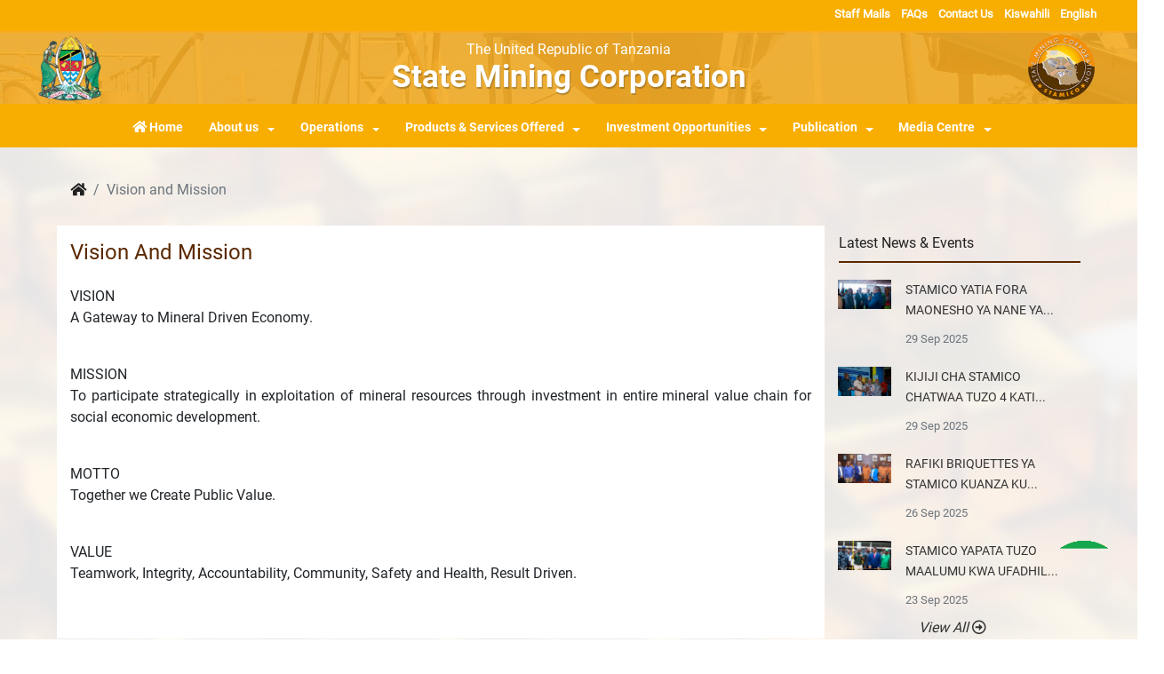

--- FILE ---
content_type: text/html; charset=UTF-8
request_url: https://www.stamico.co.tz/index.php/pages/vision-and-mission
body_size: 36793
content:
 <!DOCTYPE html>
<html lang="en">
<head>
  <meta charset="utf-8">
  <meta http-equiv="Content-Language" content="en">
  <meta name="viewport" content="width=device-width, initial-scale=1">
      <meta name="description" content="State Mining Corperation | Shirika la Madini la Taifa">
    <meta name="keywords" content="STAMICO,Drilling , STAMICO,Drilling,Wachimbaji Wadogo ">
    <meta name="msapplication-TileColor" content="#ffffff">
  <meta name="msapplication-TileImage" content="/ms-icon-144x144.png">
  <meta name="theme-color" content="#333">
  <meta name="apple-mobile-web-app-status-bar-style" content="#1D2D78">

  <title> STAMICO | 		Vision and Mission
	  </title>

  <!-- favicons -->
  <link rel="apple-touch-icon" sizes="57x57" href="https://www.stamico.co.tz/site/images/icon/apple-icon-57x57.png">
  <link rel="apple-touch-icon" sizes="60x60" href="https://www.stamico.co.tz/site/images/icon/apple-icon-60x60.png">
  <link rel="apple-touch-icon" sizes="72x72" href="https://www.stamico.co.tz/site/images/icon/apple-icon-72x72.png">
  <link rel="apple-touch-icon" sizes="76x76" href="https://www.stamico.co.tz/site/images/icon/apple-icon-76x76.png">
  <link rel="apple-touch-icon" sizes="114x114" href="https://www.stamico.co.tz/site/images/icon/apple-icon-114x114.png">
  <link rel="apple-touch-icon" sizes="120x120" href="https://www.stamico.co.tz/site/images/icon/apple-icon-120x120.png">
  <link rel="apple-touch-icon" sizes="144x144" href="https://www.stamico.co.tz/site/images/icon/apple-icon-144x144.png">
  <link rel="apple-touch-icon" sizes="152x152" href="https://www.stamico.co.tz/site/images/icon/apple-icon-152x152.png">
  <link rel="apple-touch-icon" sizes="180x180" href="https://www.stamico.co.tz/site/images/icon/apple-icon-180x180.png">
  <link rel="icon" type="image/png" sizes="192x192"  href="https://www.stamico.co.tz/site/images/icon/android-icon-192x192.png">
  <link rel="icon" type="image/png" sizes="32x32" href="https://www.stamico.co.tz/site/images/icon/favicon-32x32.png">
  <link rel="icon" type="image/png" sizes="96x96" href="https://www.stamico.co.tz/site/images/icon/favicon-96x96.png">
  <link rel="icon" type="image/png" sizes="16x16" href="https://www.stamico.co.tz/site/images/icon/favicon-16x16.png">
  <link rel="stylesheet" href="https://cdn.jsdelivr.net/npm/swiper@11/swiper-bundle.min.css"/>
  <link rel="stylesheet" href="https://www.stamico.co.tz/site/css/master.min.css">

  
</head>

<body>
  <div class="container max-1920 px-0">

    <!-- HEADER -->
    <header class="col-12 px-0" style="background-image: url('https://www.stamico.co.tz/uploads/background/bg.jpg')">

    <!-- top navbar -->
    <style>
        header .top_nav li a {
            color: white !important;
        }
    </style>
    <div class="col-12" style="background:#f8ae01!important;">
          <div class="container px-0">
              <div class="row top_nav px-0">
                  <div class="col-5 sm-hide pl-0 pl-xs-2">
                      
                  </div>
                  <div class="col-7 sm-hide px-0">
                      <ul class="list-inline mx-auto justify-content-end">
                          <li class="list-inline-item">
                              <a title="Switch Language to English" href="https://www.stamico.co.tz/index.php/language/en">
                                  <object data="https://www.stamico.co.tz/site/images/svgs/united-kingdom.svg" type="image/svg+xml" width="12px"></object>
                                  English
                              </a>
                          </li>
                          <li class="list-inline-item">
                              <a title="Switch Language to swahili" href="https://www.stamico.co.tz/index.php/language/sw">
                                  <object data="https://www.stamico.co.tz/site/images/svgs/tanzania.svg" type="image/svg+xml" width="12px"></object>
                                  Kiswahili
                              </a>
                          </li>
                          <li class='nav-item'><a class='nav-link' href='https://www.stamico.co.tz/index.php/contactus'>Contact Us</a></li></li><li class='nav-item'><a class='nav-link' href='https://www.stamico.co.tz/index.php/faqs'>FAQs</a></li></li><li class='nav-item'><a class='nav-link' target='_black' href='https://mail.stamico.co.tz/?_task=logout&_token=AeqvJSIXogJt8pltkcu8UEjcbdrKOSBt'>Staff Mails</a></li></li>

                      </ul>
                  </div>
              </div>
          </div>
    </div>
    <!-- /top navbar -->

    <!-- top middle -->
    <div class="col-md-12 mt-0 top-middle">
        <div class="container px-0">
            <div class="row ">
                <div class="col-md-2 col-sm-2 col-xs-2 float-left text-left my-auto">
                    <a href="https://www.stamico.co.tz/index.php"><img src="https://www.stamico.co.tz/site/images/emblem.png" alt="Tanzania emblem" class="mx-auto img-fluid" style="width:80px;"></a>
                </div>

                <div class="col-md-8 col-sm-8 col-xs-8 text-center my-auto">
                    <h6 class="mb-1 text-white align-items-center">
                        The United Republic of Tanzania
                    </h6>
                    
                    <h3 class="mb-1 title title-main align-items-center">
                        State Mining Corporation
                    </h3>
                </div>


                <div class="col-md-2 col-sm-2 col-xs-2 float-right text-right my-auto">
                    <a href="index.html"><img src="https://www.stamico.co.tz/site/images/logo.png" alt="State Mining Corporation" class="mx-auto img-fluid" style="width:93px;"></a>
                </div>

            </div>
        </div>
    </div>
    <!-- /top middle -->

    <!-- top bottom -->
    <div class="col-12 px-0">
        <div class="col-md-12 col-xs-12 px-0 top-fixed top-bottom">

            <nav class="navbar navbar-expand-lg navbar-dark p-0">
                <button class="navbar-toggler mr-auto" type="button" data-toggle="collapse" data-target="#middleNavbarMenu" aria-controls="middleNavbarMenu" aria-expanded="false" aria-label="Toggle navigation">
      				    <span class="navbar-toggler-icon"></span>
      				  </button>

                <div class="collapse navbar-collapse col-12 px-0" id="middleNavbarMenu">
                    <ul class="navbar-nav mr-auto nav-bottom-header justify-content-center d-flex col-12">
                        <li class="nav-item active">
                            <a class="nav-link" href="https://www.stamico.co.tz/index.php">
                                <i class="fas fa-home"></i>
                                <span class="mt-0 pt-0">Home</span>
                            </a>
                        </li>
                            <li class='nav-item dropdown'><a href='#' class='nav-link dropdown-toggle' data-toggle='dropdown' >About us</a><ul class='dropdown-menu animate slideIn'><li><a class='dropdown-item' href= 'https://www.stamico.co.tz/index.php/pages/history'>History</a></li><li><a class='dropdown-item' href= 'https://www.stamico.co.tz/index.php/pages/md-message'>MD Statement</a></li><li><a class='dropdown-item' href= 'https://www.stamico.co.tz/index.php/administration/board-members'>Board of Directors</a></li><li><a class='dropdown-item' href= 'https://www.stamico.co.tz/index.php/administration/management-team'>Management Team</a></li><li><a class='dropdown-item' href= 'https://www.stamico.co.tz/index.php/pages/vision-and-mission'>Vision and Mission</a></li><li><a class='dropdown-item' href= 'https://www.stamico.co.tz/index.php/pages/functions'>Functions</a></li></ul></li><li class='nav-item dropdown'><a href='#' class='nav-link dropdown-toggle' data-toggle='dropdown' >Operations</a><ul class='dropdown-menu animate slideIn'><li><a class='dropdown-item' href= 'https://www.stamico.co.tz/index.php/pages/own-projects'>Own Projects</a></li><li><a class='dropdown-item' href= 'https://www.stamico.co.tz/index.php/pages/joint-venture-partnership'>Joint Venture Projects</a></li><li><a class='dropdown-item' href= 'https://www.stamico.co.tz/index.php/pages/subsidiary'>Subsidiary companies</a></li><li><a class='dropdown-item' href= 'https://www.stamico.co.tz/index.php/pages/upcoming-projects'>Up Coming Projects</a></li></ul></li><li class='nav-item dropdown'><a href='#' class='nav-link dropdown-toggle' data-toggle='dropdown' >Products & Services Offered</a><ul class='dropdown-menu animate slideIn'><li><a class='dropdown-item' href= 'https://www.stamico.co.tz/index.php/pages/coal-products'>Coal Trade</a></li><li><a class='dropdown-item' href= 'https://www.stamico.co.tz/index.php/documents/heath-safety-and-environment'>Health, Safety and Environment</a></li><li><a class='dropdown-item' href= 'https://www.stamico.co.tz/index.php/pages/consultancy-and-drilling'>Drilling</a></li><li><a class='dropdown-item' href= 'https://www.stamico.co.tz/index.php/pages/artisan-and-small-scale-mining'>Artisanal and  Small Scale Mining</a></li>
															<li class='nav-item dropdown-submenu'>
																<a class='dropdown-item dropdown-toggle' data-toggle='dropdown' href='#'>Consultancy</a>
																<ul class='dropdown-menu'><li><a class='dropdown-item' href= 'https://www.stamico.co.tz/index.php/pages/geological-services'>Geological Services</a></li><li><a class='dropdown-item' href= 'https://www.stamico.co.tz/index.php/pages/environmental-services'>Environmental Services</a></li><li><a class='dropdown-item' href= 'https://www.stamico.co.tz/index.php/pages/mineral-processing'>Mineral  Processing</a></li><li><a class='dropdown-item' href= 'https://www.stamico.co.tz/index.php/pages/mining'>Mining</a></li></ul></li></ul></li><li class='nav-item dropdown'><a href='#' class='nav-link dropdown-toggle' data-toggle='dropdown' >Investment Opportunities</a><ul class='dropdown-menu animate slideIn'><li><a class='dropdown-item' href= 'https://www.stamico.co.tz/index.php/pages/potential-minerals-properties'>Potential Mineral properties</a></li></ul></li><li class='nav-item dropdown'><a href='#' class='nav-link dropdown-toggle' data-toggle='dropdown' >Publication</a><ul class='dropdown-menu animate slideIn'><li><a class='dropdown-item' href= 'https://www.stamico.co.tz/index.php/documents/acts'>Acts</a></li><li><a class='dropdown-item' href= 'https://www.stamico.co.tz/index.php/documents/policies-and-standards'>Policies & Standards</a></li><li><a class='dropdown-item' href= '#'>Form</a></li><li><a class='dropdown-item' href= 'https://www.stamico.co.tz/index.php/documents/mining-regulation'>Regulations</a></li><li><a class='dropdown-item' href= '#'>Report</a></li><li><a class='dropdown-item' href= 'https://www.stamico.co.tz/index.php/pages/client-service-charter'>Client Services Charter</a></li><li><a class='dropdown-item' href= 'https://www.stamico.co.tz/index.php/documents/brochures'>Brochures</a></li><li><a class='dropdown-item' href= 'https://www.stamico.co.tz/index.php/documents/heath-safety-and-environment'>Heath, Safety and Environment</a></li><li><a class='dropdown-item' href= 'https://www.stamico.co.tz/index.php/documents/corperation-financial-statement-of-2022-2023'>Corperation Financial Statement 2022/2023</a></li></ul></li><li class='nav-item dropdown'><a href='#' class='nav-link dropdown-toggle' data-toggle='dropdown' >Media Centre</a><ul class='dropdown-menu animate slideIn'><li><a class='dropdown-item' href= 'https://www.stamico.co.tz/index.php/galleries/listing/photos'>Photo Gallery</a></li><li><a class='dropdown-item' href= 'https://www.stamico.co.tz/index.php/galleries/listing/videos'>Video Gallery</a></li><li><a class='dropdown-item' href= 'https://www.stamico.co.tz/index.php/documents/speech'>Speeches</a></li><li><a class='dropdown-item' href= '#'>Press Releases</a></li></ul></li>


                            <!-- IDEA: to show top menu on bottom menu -->
                            <li class='list-inline-item xs-show'><a href='https://www.stamico.co.tz/index.php/contactus'>Contact Us</a></li></li><li class='list-inline-item xs-show'><a href='https://www.stamico.co.tz/index.php/faqs'>FAQs</a></li></li><li class='list-inline-item xs-show'><a target='_black' href='https://mail.stamico.co.tz/?_task=logout&_token=AeqvJSIXogJt8pltkcu8UEjcbdrKOSBt'>Staff Mails</a></li></li>
                    </ul>
                </div>
            </nav>
        </div>
    </div>
    <!-- /top bottom -->
    <!-- </div> -->

</header>
    <!-- /HEADER -->

    <!-- contents -->
    
    <div class="container px-0">
        <div class="col-12 special-page">
            <div class="col-12 p-4">
                <div class="row">
                    <div class="col-12 px-xs-0">
                        <nav aria-label="breadcrumb" class="mb-0">
                            <ol class="breadcrumb px-0">
															<li class="breadcrumb-item"><a href="https://www.stamico.co.tz/index.php"><span class="fas fa-home"></span></a></li>

                                <li class="breadcrumb-item active" aria-current="page">Vision and Mission</li>
                            </ol>
                        </nav>
                    </div>
                </div>

                <div class="row">

                    <div class="col-md-9 bg-white py-3 page-content">
                        <h4>Vision and Mission</h4>
                        <div class="col-12 px-0 mt-4">

                                                            <p style="text-align: justify;">VISION<br>A Gateway to Mineral Driven Economy.</p><p style="text-align: justify;"><br>MISSION<br>To participate strategically in exploitation of mineral resources through investment in entire mineral value chain for social economic development.</p><p style="text-align: justify;"><br>MOTTO<br>Together we Create Public Value.</p><p style="text-align: justify;"><br>VALUE<br>Teamwork, Integrity, Accountability, Community, Safety and Health, Result Driven.<br></p>
                            
                        </div>
                    </div>

                    <div class="col-md-3 navigation-column">
                        <aside class="col-12 sticky side-bar px-0 sm-hide">

    <ul class="nav nav-tabs row pl-3" role="tablist" id="myTab">
      <li class="nav-item col-12 float-left px-0 text-left"> <a class="nav-link active px-0" data-toggle="tab" href="#home" role="tab">Latest News &amp; Events</a> </li>
    </ul>

    <!-- Tab panes -->
    <div class="tab-content sidebar-tabing" id="nav-tabContent">
      <div class="tab-pane active" id="home" role="tabpanel">
                                  <div class="media">
                <a href="https://www.stamico.co.tz/index.php/news/stamico-yatia-fora-maonesho-ya-nane-ya-madini-mkoani-geita-kwa-tuzo-dabo-dabo">
                    <img class="d-flex mr-3" src="https://www.stamico.co.tz/uploads/news/c80fcaecd894bd607ee3736d417b71fa"></a>
                <div class="media-body">
                  <div class="news-title">
                    <h2 class="title-small pt-0 mt-0">
                      <a href="https://www.stamico.co.tz/index.php/news/stamico-yatia-fora-maonesho-ya-nane-ya-madini-mkoani-geita-kwa-tuzo-dabo-dabo">STAMICO  YATIA FORA MAONESHO YA NANE YA... </a></h2>
                  </div>
                  <small class="text-muted">29 Sep 2025 </small>
                </div>
              </div>
                          <div class="media">
                <a href="https://www.stamico.co.tz/index.php/news/kijiji-cha-stamico-chatwaa-tuzo-4-katika-maonesho-ya-madini-mkoani-geita">
                    <img class="d-flex mr-3" src="https://www.stamico.co.tz/uploads/news/0e054a54593f127f185423d84ec2f691"></a>
                <div class="media-body">
                  <div class="news-title">
                    <h2 class="title-small pt-0 mt-0">
                      <a href="https://www.stamico.co.tz/index.php/news/kijiji-cha-stamico-chatwaa-tuzo-4-katika-maonesho-ya-madini-mkoani-geita">KIJIJI CHA STAMICO CHATWAA  TUZO 4  KATI... </a></h2>
                  </div>
                  <small class="text-muted">29 Sep 2025 </small>
                </div>
              </div>
                          <div class="media">
                <a href="https://www.stamico.co.tz/index.php/news/rafiki-briquettes-ya-stamico-kuanza-kutumika-katika-magereza-ya-uganda">
                    <img class="d-flex mr-3" src="https://www.stamico.co.tz/uploads/news/e955a9d2ba2e16ddca11a8337193dc1b"></a>
                <div class="media-body">
                  <div class="news-title">
                    <h2 class="title-small pt-0 mt-0">
                      <a href="https://www.stamico.co.tz/index.php/news/rafiki-briquettes-ya-stamico-kuanza-kutumika-katika-magereza-ya-uganda">RAFIKI BRIQUETTES  YA STAMICO  KUANZA KU... </a></h2>
                  </div>
                  <small class="text-muted">26 Sep 2025 </small>
                </div>
              </div>
                          <div class="media">
                <a href="https://www.stamico.co.tz/index.php/news/stamico-yapata-tuzo-maalumu-kwa-ufadhili-wa-maonesho-ya-madini-geita">
                    <img class="d-flex mr-3" src="https://www.stamico.co.tz/uploads/news/48385e83434d1c06ca0f02fd3df9137d"></a>
                <div class="media-body">
                  <div class="news-title">
                    <h2 class="title-small pt-0 mt-0">
                      <a href="https://www.stamico.co.tz/index.php/news/stamico-yapata-tuzo-maalumu-kwa-ufadhili-wa-maonesho-ya-madini-geita">STAMICO YAPATA TUZO MAALUMU  KWA UFADHIL... </a></h2>
                  </div>
                  <small class="text-muted">23 Sep 2025 </small>
                </div>
              </div>
                                      <div class="row justify-content-center mt-2">
            <a href="https://www.stamico.co.tz/index.php/news" class=""> <i>View All <i class="far fa-arrow-alt-circle-right"></i></i></a>
          </div>
              </div>
    </div>

</aside>
                    </div>
                </div>
            </div>
        </div>

    </div>

    <!-- /contents -->

    <!-- FOOTER -->
    <svg class="mt-neg-60 sm-hide" xmlns="http://www.w3.org/2000/svg" viewBox="0 0 1440 160"><path fill="#F8AE01" fill-opacity="1" d="M0,160L80,138.7C160,117,320,75,480,80C640,85,800,139,960,144C1120,149,1280,107,1360,85.3L1440,64L1440,320L1360,320C1280,320,1120,320,960,320C800,320,640,320,480,320C320,320,160,320,80,320L0,320Z"></path></svg>

<footer class="ega-footer ega-section col-12 pb-0">
    <div class="row">
        <div class="col-lg-3 col-sm-6 px-3 no-padding-sm footer-content shadow-right">
            
                <div class="col-12">
                    <h5 class="footer-heading">Contact Us</h5>
                    <p class="py-0">State Mining Corporation </p>
                    <p class="py-0"> Mirembe Road, Hazina
Plot No.173, Block "W"
P.O.BOX 981, 
Dodoma, 
Tanzania. <br></p>
                    <p class="py-0">dodoma@stamico.co.tz</p>
                    <p class="py-0"> +255 26 239 2363/+255 222150029</p>
                    <p class="py-0">Fax : +255 26 239 2363</p>
                                    </div>
                                        <div class="col-12 px-3 pt-3">
                    <div class="footer-media">
                        
                                                                                                                                            <a href="https://www.youtube.com/watch?v=ebi8YfYcZ-I" target="_blank"><i class="fab fa-youtube" aria-hidden="true"></i></a>
                                                                                    
                            
                            
                            
                            
                            
                            
                            
                                                                                                                                                                        
                            
                            
                            
                            
                            
                            
                                                            <a href="https://www.instagram.com/stamicotz" target="_blank"><i class="fab fa-instagram" aria-hidden="true"></i></a>
                            
                                                                                                                    <a href="https://twitter.com/stamicotz1" target="_blank"><i class="fab fa-twitter" aria-hidden="true"></i></a>
                                                                                                                
                            
                            
                            
                            
                            
                            
                            
                                                                                        <a href="https://twitter.com/stamicotz1" target="_blank"><i class="fab fa-facebook-f " aria-hidden="true"></i></a>
                                                                                                                                            
                            
                            
                            
                            
                            
                            
                            
                                                </div>
                </div>
                    </div>

        <div class="col-md-9 px-0 px-xs-2">

            <div class="footer-content container">
                <div class="row px-xs-2 px-3">
                    <div class="col-md-12">
                        <div class="row">

                                                            <div class="col-lg-4 col-sm-6 no-padding-sm">
                                    <h5 class="footer-heading">Related Links</h5>
                                    <ul class="list-inline text-left">
                                                                                                                                <li class="list-inline-item pr-1 py-2">
                                                <a href="https://tanzaniamininginvestmentforum.com/" target="_blank">Tanzania Mining Investment Forum</a>
                                            </li> <br>
                                                                                                                                <li class="list-inline-item pr-1 py-2">
                                                <a href="https://eoffice5.gov.go.tz" target="_blank">E-Office</a>
                                            </li> <br>
                                                                                                                                <li class="list-inline-item pr-1 py-2">
                                                <a href="https://emrejesho.gov.go.tz/" target="_blank">e-Mrejesho</a>
                                            </li> <br>
                                                                                                                                <li class="list-inline-item pr-1 py-2">
                                                <a href="https://www.stamigold.co.tz/" target="_blank">STAMIGOLD</a>
                                            </li> <br>
                                                                                                                                <li class="list-inline-item pr-1 py-2">
                                                <a href="https://www.tumemadini.go.tz" target="_blank">Tanzania Mining Commission</a>
                                            </li> <br>
                                                                                                                                <li class="list-inline-item pr-1 py-2">
                                                <a href="https://www.gst.go.tz" target="_blank">The Geological Survey of Tanzania (GST)</a>
                                            </li> <br>
                                                                                                                        </ul>

                                </div>
                            

                                                            <div class="col-lg-4 no-padding-sm">
                                    <h5 class="footer-heading">Quick Links</h5>
                                    <ul class="list-inline text-left">
                                                                                                                                <li class="list-inline-item pr-1 py-2"><a href="pages/potential-minerals-properties">Potential Mineral Properties Looking for Joint Venture</a></li>
                                            <br>
                                                                                                                                <li class="list-inline-item pr-1 py-2"><a href="http://www.tic.go.tz/selectedIncentives">Tanzania Investment Incentives</a></li>
                                            <br>
                                                                                                                                <li class="list-inline-item pr-1 py-2"><a href="https://www.gst.go.tz/matokeo-ya-taarifa-za-utafiti-wa-miamba-na-madini-ugani-kwa-qds/">Geological Map</a></li>
                                            <br>
                                                                                                                                <li class="list-inline-item pr-1 py-2"><a href="https://www.ega.go.tz/uploads/publications/sw-1574861151-ElectronicTransactionAct.%202015pdf.pdf">Electronic act</a></li>
                                            <br>
                                                                                                                                <li class="list-inline-item pr-1 py-2"><a href="pages/functions">Roles and  Functions</a></li>
                                            <br>
                                                                                                                                <li class="list-inline-item pr-1 py-2"><a href="pages/background">Background</a></li>
                                            <br>
                                                                            </ul>
                                                                    </div>
                            
                            <div class="col-lg-4 no-padding-sm">
                                <h5 class="footer-heading">Videos</h5>
                                
                                <div class="swiper videoSwiperHome">
                                    <div class="swiper-wrapper">
                                                                                                                                    <div class="swiper-slide col-md-12 zoom mb-xs-2">
                                                    <a href="https://youtu.be/WA4ivCYKgbE" class="popup-youtube">
                                                        <div class="video">
                                                            <img src="https://img.youtube.com/vi/WA4ivCYKgbE/hqdefault.jpg" alt="STAMICO YASHIRIKIANA NA OFISI YA MKUU WA MKOA WA DAR ES SALAAM  KUHAMASISHA MATUMIZI YA NISHATI SAFI YA KUPIKIA" class="w-100">
                                                            <div class="play-button"> <span></span></div>
                                                            <h6 class="mt-2">
                                                                STAMICO YASHIRIKIANA NA OFISI YA MKUU WA MKOA WA DAR ES SALAAM  KUHAMASISHA MATUMIZI YA NISHATI SAFI YA KUPIKIA
                                                            </h6>
                                                        </div>
                                                    </a>
                                                </div>    
                                                                                                                                                                                <div class="swiper-slide col-md-12 zoom mb-xs-2">
                                                    <a href="https://youtu.be/J7tJ9U8GIoQ" class="popup-youtube">
                                                        <div class="video">
                                                            <img src="https://img.youtube.com/vi/J7tJ9U8GIoQ/hqdefault.jpg" alt="Mapokeo ya Mkaa Mbadala Zanzibar" class="w-100">
                                                            <div class="play-button"> <span></span></div>
                                                            <h6 class="mt-2">
                                                                Mapokeo ya Mkaa Mbadala Zanzibar
                                                            </h6>
                                                        </div>
                                                    </a>
                                                </div>    
                                                                                                                                                                                <div class="swiper-slide col-md-12 zoom mb-xs-2">
                                                    <a href="https://www.youtube.com/watch?v=nZ4F5UGM2f8" class="popup-youtube">
                                                        <div class="video">
                                                            <img src="https://img.youtube.com/vi/nZ4F5UGM2f8/hqdefault.jpg" alt="STAMICO YAPATA TUZO YA UFANISI KATIKA UTENDAJI" class="w-100">
                                                            <div class="play-button"> <span></span></div>
                                                            <h6 class="mt-2">
                                                                STAMICO YAPATA TUZO YA UFANISI KATIKA UTENDAJI
                                                            </h6>
                                                        </div>
                                                    </a>
                                                </div>    
                                                                                                                                                                                <div class="swiper-slide col-md-12 zoom mb-xs-2">
                                                    <a href="https://www.youtube.com/watch?v=ebi8YfYcZ-I" class="popup-youtube">
                                                        <div class="video">
                                                            <img src="https://img.youtube.com/vi/ebi8YfYcZ-I/hqdefault.jpg" alt="Uzinduzi wa Mitambo ya Uchimbaji Mdogo" class="w-100">
                                                            <div class="play-button"> <span></span></div>
                                                            <h6 class="mt-2">
                                                                Uzinduzi wa Mitambo ya Uchimbaji Mdogo
                                                            </h6>
                                                        </div>
                                                    </a>
                                                </div>    
                                                                                                                                                                                <div class="swiper-slide col-md-12 zoom mb-xs-2">
                                                    <a href="https://youtu.be/DVTrmA27hto" class="popup-youtube">
                                                        <div class="video">
                                                            <img src="https://img.youtube.com/vi/DVTrmA27hto/hqdefault.jpg" alt="Mh. Samia Suluhu Hassan - Rais wa Jamhuri ya Muungano wa Tanzania" class="w-100">
                                                            <div class="play-button"> <span></span></div>
                                                            <h6 class="mt-2">
                                                                Mh. Samia Suluhu Hassan - Rais wa Jamhuri ya Muungano wa Tanzania
                                                            </h6>
                                                        </div>
                                                    </a>
                                                </div>    
                                                                                                                        </div>
                                    <div class="swiper-button-next"></div>
                                    <div class="swiper-button-prev"></div>
                                </div>
                                <div id="myCarousel" class="carousel slide carousel-fade" data-interval="10000">
                                    <div class="carousel-inner">
                                        
                                    </div>
                                </div>
                            </div>

                        </div>

                    </div>

                    <div class="col-12">
                        <div class="footer-links">
                            <div class="col-md-12 pl-0 list no-padding-sm text-xs-center footer-nav">
                                <li class='list-inline-item'><a href='#'>Terms and Conditions</a></li></li><li class='list-inline-item'><a href='https://www.stamico.co.tz/index.php/pages/disclaimer'>Disclaimer</a></li></li><li class='list-inline-item'><a href='https://www.stamico.co.tz/index.php/pages/copyright'>Copyright</a></li></li><li class='list-inline-item'><a href='https://www.stamico.co.tz/index.php/pages/privacy-policy'>Privacy Policy</a></li></li>
                            </div>
                        </div>

                    </div>
                </div>
            </div>

            <div class="credit">
                <div class="container">

                    <div class="row  pr-3">
                        <div class="col-md-8 text-left text-xs-center">
                            The website is Designed, Developed and Maintained By
                            <a href="https://www.ega.go.tz" target="_blank">e-Government Authority</a>
                            Content Maintained by STAMICO
                        </div>
                        <div class="col-md-4 text-right text-xs-center">
                            © 2025 STAMICO, All Rights Reserved.
                        </div>
                    </div>
                </div>
            </div>
        </div>
    </div>
</footer>    <!-- /FOOTER -->
    
  </div>
  <input type="hidden" id="base_url" value="https://www.stamico.co.tz/index.php">

   <script src="https://www.stamico.co.tz/site/js/jquery.min.js"></script>
   <script src="https://www.stamico.co.tz/site/js/bootstrap.bundle.min.js"></script>
   <script src="https://www.stamico.co.tz/site/js/slick.min.js"></script>
   <script src="https://www.stamico.co.tz/site/js/datatables.min.js"></script>
   <script src="https://www.stamico.co.tz/site/js/magnific-popup.min.js"></script>
   <script src="https://www.stamico.co.tz/site/js/custom.min.js"></script>
    <script src="https://www.ega.go.tz/assets/js/announcement.min.js"></script>
   <script src="https://www.stamico.co.tz/admin/js/visitors-counter/client.min.js"></script>
   <script src="https://www.stamico.co.tz/admin/js/visitors-counter/visitors.logs.js"></script>
   <script src="https://cdn.jsdelivr.net/npm/swiper@11/swiper-bundle.min.js"></script>
   <script>
    var swiper = new Swiper(".videoSwiperHome", {
      spaceBetween: 30,
      centeredSlides: true,
      autoplay: {
        delay: 2500,
        disableOnInteraction: false,
      },
      pagination: {
        el: ".swiper-pagination",
        clickable: true,
      },
      navigation: {
        nextEl: ".swiper-button-next",
        prevEl: ".swiper-button-prev",
      },
    });
   </script>
  
</body>

</html>


--- FILE ---
content_type: application/javascript
request_url: https://www.stamico.co.tz/site/js/datatables.min.js
body_size: 81850
content:
!function(n){"function"==typeof define&&define.amd?define(["jquery"],function(t){return n(t,window,document)}):"object"==typeof exports?module.exports=function(t,e){return t||(t=window),e||(e="undefined"!=typeof window?require("jquery"):require("jquery")(t)),n(e,t,t.document)}:n(jQuery,window,document)}(function(P,S,m,j){function o(e){var n,a,r={};P.each(e,function(t){(n=t.match(/^([^A-Z]+?)([A-Z])/))&&-1!=="a aa ai ao as b fn i m o s ".indexOf(n[1]+" ")&&(a=t.replace(n[0],n[2].toLowerCase()),r[a]=t,"o"===n[1]&&o(e[t]))}),e._hungarianMap=r}function D(e,n,a){var r;e._hungarianMap||o(e),P.each(n,function(t){(r=e._hungarianMap[t])===j||!a&&n[r]!==j||("o"===r.charAt(0)?(n[r]||(n[r]={}),P.extend(!0,n[r],n[t]),D(e[r],n[r],a)):n[r]=n[t])})}function y(t){var e=te.defaults.oLanguage,n=e.sDecimal;if(n&&Bt(n),t){var a=t.sZeroRecords;!t.sEmptyTable&&a&&"No data available in table"===e.sEmptyTable&&Pt(t,t,"sZeroRecords","sEmptyTable"),!t.sLoadingRecords&&a&&"Loading..."===e.sLoadingRecords&&Pt(t,t,"sZeroRecords","sLoadingRecords"),t.sInfoThousands&&(t.sThousands=t.sInfoThousands),(t=t.sDecimal)&&n!==t&&Bt(t)}}function _(t){if(ue(t,"ordering","bSort"),ue(t,"orderMulti","bSortMulti"),ue(t,"orderClasses","bSortClasses"),ue(t,"orderCellsTop","bSortCellsTop"),ue(t,"order","aaSorting"),ue(t,"orderFixed","aaSortingFixed"),ue(t,"paging","bPaginate"),ue(t,"pagingType","sPaginationType"),ue(t,"pageLength","iDisplayLength"),ue(t,"searching","bFilter"),"boolean"==typeof t.sScrollX&&(t.sScrollX=t.sScrollX?"100%":""),"boolean"==typeof t.scrollX&&(t.scrollX=t.scrollX?"100%":""),t=t.aoSearchCols)for(var e=0,n=t.length;e<n;e++)t[e]&&D(te.models.oSearch,t[e])}function T(t){ue(t,"orderable","bSortable"),ue(t,"orderData","aDataSort"),ue(t,"orderSequence","asSorting"),ue(t,"orderDataType","sortDataType");var e=t.aDataSort;"number"!=typeof e||P.isArray(e)||(t.aDataSort=[e])}function C(t){if(!te.__browser){var e={};te.__browser=e;var n=P("<div/>").css({position:"fixed",top:0,left:-1*P(S).scrollLeft(),height:1,width:1,overflow:"hidden"}).append(P("<div/>").css({position:"absolute",top:1,left:1,width:100,overflow:"scroll"}).append(P("<div/>").css({width:"100%",height:10}))).appendTo("body"),a=n.children(),r=a.children();e.barWidth=a[0].offsetWidth-a[0].clientWidth,e.bScrollOversize=100===r[0].offsetWidth&&100!==a[0].clientWidth,e.bScrollbarLeft=1!==Math.round(r.offset().left),e.bBounding=!!n[0].getBoundingClientRect().width,n.remove()}P.extend(t.oBrowser,te.__browser),t.oScroll.iBarWidth=te.__browser.barWidth}function n(t,e,n,a,r,o){var i,l=!1;for(n!==j&&(i=n,l=!0);a!==r;)t.hasOwnProperty(a)&&(i=l?e(i,t[a],a,t):t[a],l=!0,a+=o);return i}function w(t,e){var n=te.defaults.column,a=t.aoColumns.length;n=P.extend({},te.models.oColumn,n,{nTh:e||m.createElement("th"),sTitle:n.sTitle?n.sTitle:e?e.innerHTML:"",aDataSort:n.aDataSort?n.aDataSort:[a],mData:n.mData?n.mData:a,idx:a});t.aoColumns.push(n),(n=t.aoPreSearchCols)[a]=P.extend({},te.models.oSearch,n[a]),x(t,a,P(e).data())}function x(t,e,n){e=t.aoColumns[e];var a=t.oClasses,r=P(e.nTh);if(!e.sWidthOrig){e.sWidthOrig=r.attr("width")||null;var o=(r.attr("style")||"").match(/width:\s*(\d+[pxem%]+)/);o&&(e.sWidthOrig=o[1])}n!==j&&null!==n&&(T(n),D(te.defaults.column,n),n.mDataProp===j||n.mData||(n.mData=n.mDataProp),n.sType&&(e._sManualType=n.sType),n.className&&!n.sClass&&(n.sClass=n.className),n.sClass&&r.addClass(n.sClass),P.extend(e,n),Pt(e,n,"sWidth","sWidthOrig"),n.iDataSort!==j&&(e.aDataSort=[n.iDataSort]),Pt(e,n,"aDataSort"));var i=e.mData,l=O(i),s=e.mRender?O(e.mRender):null;n=function(t){return"string"==typeof t&&-1!==t.indexOf("@")};e._bAttrSrc=P.isPlainObject(i)&&(n(i.sort)||n(i.type)||n(i.filter)),e._setter=null,e.fnGetData=function(t,e,n){var a=l(t,e,j,n);return s&&e?s(a,e,t,n):a},e.fnSetData=function(t,e,n){return p(i)(t,e,n)},"number"!=typeof i&&(t._rowReadObject=!0),t.oFeatures.bSort||(e.bSortable=!1,r.addClass(a.sSortableNone)),t=-1!==P.inArray("asc",e.asSorting),n=-1!==P.inArray("desc",e.asSorting),e.bSortable&&(t||n)?t&&!n?(e.sSortingClass=a.sSortableAsc,e.sSortingClassJUI=a.sSortJUIAscAllowed):!t&&n?(e.sSortingClass=a.sSortableDesc,e.sSortingClassJUI=a.sSortJUIDescAllowed):(e.sSortingClass=a.sSortable,e.sSortingClassJUI=a.sSortJUI):(e.sSortingClass=a.sSortableNone,e.sSortingClassJUI="")}function N(t){if(!1!==t.oFeatures.bAutoWidth){var e=t.aoColumns;bt(t);for(var n=0,a=e.length;n<a;n++)e[n].nTh.style.width=e[n].sWidth}""===(e=t.oScroll).sY&&""===e.sX||pt(t),Ot(t,null,"column-sizing",[t])}function H(t,e){var n=I(t,"bVisible");return"number"==typeof n[e]?n[e]:null}function u(t,e){var n=I(t,"bVisible");return-1!==(n=P.inArray(e,n))?n:null}function v(t){var n=0;return P.each(t.aoColumns,function(t,e){e.bVisible&&"none"!==P(e.nTh).css("display")&&n++}),n}function I(t,n){var a=[];return P.map(t.aoColumns,function(t,e){t[n]&&a.push(e)}),a}function i(t){var e,n,a,r,o,i,l,s,u,c=t.aoColumns,f=t.aoData,d=te.ext.type.detect;for(e=0,n=c.length;e<n;e++)if(u=[],!(l=c[e]).sType&&l._sManualType)l.sType=l._sManualType;else if(!l.sType){for(a=0,r=d.length;a<r;a++){for(o=0,i=f.length;o<i&&(u[o]===j&&(u[o]=R(t,o,e,"type")),(s=d[a](u[o],t))||a===d.length-1)&&"html"!==s;o++);if(s){l.sType=s;break}}l.sType||(l.sType="string")}}function A(t,e,n,a){var r,o,i,l,s,u,c=t.aoColumns;if(e)for(r=e.length-1;0<=r;r--){var f=(u=e[r]).targets!==j?u.targets:u.aTargets;for(P.isArray(f)||(f=[f]),o=0,i=f.length;o<i;o++)if("number"==typeof f[o]&&0<=f[o]){for(;c.length<=f[o];)w(t);a(f[o],u)}else if("number"==typeof f[o]&&f[o]<0)a(c.length+f[o],u);else if("string"==typeof f[o])for(l=0,s=c.length;l<s;l++)"_all"!=f[o]&&!P(c[l].nTh).hasClass(f[o])||a(l,u)}if(n)for(r=0,t=n.length;r<t;r++)a(r,n[r])}function F(t,e,n,a){var r=t.aoData.length,o=P.extend(!0,{},te.models.oRow,{src:n?"dom":"data",idx:r});o._aData=e,t.aoData.push(o);for(var i=t.aoColumns,l=0,s=i.length;l<s;l++)i[l].sType=null;return t.aiDisplayMaster.push(r),(e=t.rowIdFn(e))!==j&&(t.aIds[e]=o),!n&&t.oFeatures.bDeferRender||b(t,r,n,a),r}function L(n,t){var a;return t instanceof P||(t=P(t)),t.map(function(t,e){return a=s(n,e),F(n,a.data,e,a.cells)})}function R(t,e,n,a){var r=t.iDraw,o=t.aoColumns[n],i=t.aoData[e]._aData,l=o.sDefaultContent,s=o.fnGetData(i,a,{settings:t,row:e,col:n});if(s===j)return t.iDrawError!=r&&null===l&&(Rt(t,0,"Requested unknown parameter "+("function"==typeof o.mData?"{function}":"'"+o.mData+"'")+" for row "+e+", column "+n,4),t.iDrawError=r),l;if(s!==i&&null!==s||null===l||a===j){if("function"==typeof s)return s.call(i)}else s=l;return null===s&&"display"==a?"":s}function a(t,e,n,a){t.aoColumns[n].fnSetData(t.aoData[e]._aData,a,{settings:t,row:e,col:n})}function c(t){return P.map(t.match(/(\\.|[^\.])+/g)||[""],function(t){return t.replace(/\\\./g,".")})}function O(r){if(P.isPlainObject(r)){var o={};return P.each(r,function(t,e){e&&(o[t]=O(e))}),function(t,e,n,a){var r=o[e]||o._;return r!==j?r(t,e,n,a):t}}if(null===r)return function(t){return t};if("function"==typeof r)return function(t,e,n,a){return r(t,e,n,a)};if("string"!=typeof r||-1===r.indexOf(".")&&-1===r.indexOf("[")&&-1===r.indexOf("("))return function(t){return t[r]};var l=function(t,e,n){var a,r;if(""!==n)for(var o=0,i=(r=c(n)).length;o<i;o++){if(n=r[o].match(ce),a=r[o].match(fe),n){if(r[o]=r[o].replace(ce,""),""!==r[o]&&(t=t[r[o]]),a=[],r.splice(0,o+1),r=r.join("."),P.isArray(t))for(o=0,i=t.length;o<i;o++)a.push(l(t[o],e,r));t=""===(t=n[0].substring(1,n[0].length-1))?a:a.join(t);break}if(a)r[o]=r[o].replace(fe,""),t=t[r[o]]();else{if(null===t||t[r[o]]===j)return j;t=t[r[o]]}}return t};return function(t,e){return l(t,e,r)}}function p(a){if(P.isPlainObject(a))return p(a._);if(null===a)return function(){};if("function"==typeof a)return function(t,e,n){a(t,"set",e,n)};if("string"!=typeof a||-1===a.indexOf(".")&&-1===a.indexOf("[")&&-1===a.indexOf("("))return function(t,e){t[a]=e};var s=function(t,e,n){var a;a=(n=c(n))[n.length-1];for(var r,o,i=0,l=n.length-1;i<l;i++){if(r=n[i].match(ce),o=n[i].match(fe),r){if(n[i]=n[i].replace(ce,""),t[n[i]]=[],(a=n.slice()).splice(0,i+1),r=a.join("."),P.isArray(e))for(o=0,l=e.length;o<l;o++)s(a={},e[o],r),t[n[i]].push(a);else t[n[i]]=e;return}o&&(n[i]=n[i].replace(fe,""),t=t[n[i]](e)),null!==t[n[i]]&&t[n[i]]!==j||(t[n[i]]={}),t=t[n[i]]}a.match(fe)?t[a.replace(fe,"")](e):t[a.replace(ce,"")]=e};return function(t,e){return s(t,e,a)}}function g(t){return le(t.aoData,"_aData")}function l(t){t.aoData.length=0,t.aiDisplayMaster.length=0,t.aiDisplay.length=0,t.aIds={}}function f(t,e,n){for(var a=-1,r=0,o=t.length;r<o;r++)t[r]==e?a=r:t[r]>e&&t[r]--;-1!=a&&n===j&&t.splice(a,1)}function r(n,a,t,e){var r,o=n.aoData[a],i=function(t,e){for(;t.childNodes.length;)t.removeChild(t.firstChild);t.innerHTML=R(n,a,e,"display")};if("dom"!==t&&(t&&"auto"!==t||"dom"!==o.src)){var l=o.anCells;if(l)if(e!==j)i(l[e],e);else for(t=0,r=l.length;t<r;t++)i(l[t],t)}else o._aData=s(n,o,e,e===j?j:o._aData).data;if(o._aSortData=null,o._aFilterData=null,i=n.aoColumns,e!==j)i[e].sType=null;else{for(t=0,r=i.length;t<r;t++)i[t].sType=null;d(n,o)}}function s(t,e,n,a){function r(t,e){if("string"==typeof t){var n=t.indexOf("@");-1!==n&&(n=t.substring(n+1),p(t)(a,e.getAttribute(n)))}}function o(t){n!==j&&n!==f||(l=d[f],s=P.trim(t.innerHTML),l&&l._bAttrSrc?(p(l.mData._)(a,s),r(l.mData.sort,t),r(l.mData.type,t),r(l.mData.filter,t)):h?(l._setter||(l._setter=p(l.mData)),l._setter(a,s)):a[f]=s),f++}var i,l,s,u=[],c=e.firstChild,f=0,d=t.aoColumns,h=t._rowReadObject;a=a!==j?a:h?{}:[];if(c)for(;c;)"TD"!=(i=c.nodeName.toUpperCase())&&"TH"!=i||(o(c),u.push(c)),c=c.nextSibling;else for(c=0,i=(u=e.anCells).length;c<i;c++)o(u[c]);return(e=e.firstChild?e:e.nTr)&&(e=e.getAttribute("id"))&&p(t.rowId)(a,e),{data:a,cells:u}}function b(t,e,n,a){var r,o,i,l,s,u=t.aoData[e],c=u._aData,f=[];if(null===u.nTr){for(r=n||m.createElement("tr"),u.nTr=r,u.anCells=f,r._DT_RowIndex=e,d(t,u),l=0,s=t.aoColumns.length;l<s;l++)i=t.aoColumns[l],(o=n?a[l]:m.createElement(i.sCellType))._DT_CellIndex={row:e,column:l},f.push(o),n&&!i.mRender&&i.mData===l||P.isPlainObject(i.mData)&&i.mData._===l+".display"||(o.innerHTML=R(t,e,l,"display")),i.sClass&&(o.className+=" "+i.sClass),i.bVisible&&!n?r.appendChild(o):!i.bVisible&&n&&o.parentNode.removeChild(o),i.fnCreatedCell&&i.fnCreatedCell.call(t.oInstance,o,R(t,e,l),c,e,l);Ot(t,"aoRowCreatedCallback",null,[r,c,e,f])}u.nTr.setAttribute("role","row")}function d(t,e){var n=e.nTr,a=e._aData;if(n){var r=t.rowIdFn(a);r&&(n.id=r),a.DT_RowClass&&(r=a.DT_RowClass.split(" "),e.__rowc=e.__rowc?se(e.__rowc.concat(r)):r,P(n).removeClass(e.__rowc.join(" ")).addClass(a.DT_RowClass)),a.DT_RowAttr&&P(n).attr(a.DT_RowAttr),a.DT_RowData&&P(n).data(a.DT_RowData)}}function h(t){var e,n,a,r,o,i=t.nTHead,l=t.nTFoot,s=0===P("th, td",i).length,u=t.oClasses,c=t.aoColumns;for(s&&(r=P("<tr/>").appendTo(i)),e=0,n=c.length;e<n;e++)o=c[e],a=P(o.nTh).addClass(o.sClass),s&&a.appendTo(r),t.oFeatures.bSort&&(a.addClass(o.sSortingClass),!1!==o.bSortable&&(a.attr("tabindex",t.iTabIndex).attr("aria-controls",t.sTableId),wt(t,o.nTh,e))),o.sTitle!=a[0].innerHTML&&a.html(o.sTitle),Mt(t,"header")(t,a,o,u);if(s&&B(t.aoHeader,i),P(i).find(">tr").attr("role","row"),P(i).find(">tr>th, >tr>td").addClass(u.sHeaderTH),P(l).find(">tr>th, >tr>td").addClass(u.sFooterTH),null!==l)for(e=0,n=(t=t.aoFooter[0]).length;e<n;e++)(o=c[e]).nTf=t[e].cell,o.sClass&&P(o.nTf).addClass(o.sClass)}function k(t,e,n){var a,r,o,i,l=[],s=[],u=t.aoColumns.length;if(e){for(n===j&&(n=!1),a=0,r=e.length;a<r;a++){for(l[a]=e[a].slice(),l[a].nTr=e[a].nTr,o=u-1;0<=o;o--)t.aoColumns[o].bVisible||n||l[a].splice(o,1);s.push([])}for(a=0,r=l.length;a<r;a++){if(t=l[a].nTr)for(;o=t.firstChild;)t.removeChild(o);for(o=0,e=l[a].length;o<e;o++)if(i=u=1,s[a][o]===j){for(t.appendChild(l[a][o].cell),s[a][o]=1;l[a+u]!==j&&l[a][o].cell==l[a+u][o].cell;)s[a+u][o]=1,u++;for(;l[a][o+i]!==j&&l[a][o].cell==l[a][o+i].cell;){for(n=0;n<u;n++)s[a+n][o+i]=1;i++}P(l[a][o].cell).attr("rowspan",u).attr("colspan",i)}}}}function M(t){var e=Ot(t,"aoPreDrawCallback","preDraw",[t]);if(-1!==P.inArray(!1,e))dt(t,!1);else{e=[];var n=0,a=t.asStripeClasses,r=a.length,o=t.oLanguage,i=t.iInitDisplayStart,l="ssp"==Wt(t),s=t.aiDisplay;t.bDrawing=!0,i!==j&&-1!==i&&(t._iDisplayStart=l?i:i>=t.fnRecordsDisplay()?0:i,t.iInitDisplayStart=-1);i=t._iDisplayStart;var u=t.fnDisplayEnd();if(t.bDeferLoading)t.bDeferLoading=!1,t.iDraw++,dt(t,!1);else if(l){if(!t.bDestroying&&!X(t))return}else t.iDraw++;if(0!==s.length)for(o=l?t.aoData.length:u,l=l?0:i;l<o;l++){var c=s[l],f=t.aoData[c];null===f.nTr&&b(t,c);var d=f.nTr;if(0!==r){var h=a[n%r];f._sRowStripe!=h&&(P(d).removeClass(f._sRowStripe).addClass(h),f._sRowStripe=h)}Ot(t,"aoRowCallback",null,[d,f._aData,n,l,c]),e.push(d),n++}else n=o.sZeroRecords,1==t.iDraw&&"ajax"==Wt(t)?n=o.sLoadingRecords:o.sEmptyTable&&0===t.fnRecordsTotal()&&(n=o.sEmptyTable),e[0]=P("<tr/>",{class:r?a[0]:""}).append(P("<td />",{valign:"top",colSpan:v(t),class:t.oClasses.sRowEmpty}).html(n))[0];Ot(t,"aoHeaderCallback","header",[P(t.nTHead).children("tr")[0],g(t),i,u,s]),Ot(t,"aoFooterCallback","footer",[P(t.nTFoot).children("tr")[0],g(t),i,u,s]),(a=P(t.nTBody)).children().detach(),a.append(P(e)),Ot(t,"aoDrawCallback","draw",[t]),t.bSorted=!1,t.bFiltered=!1,t.bDrawing=!1}}function W(t,e){var n=t.oFeatures,a=n.bFilter;n.bSort&&_t(t),a?$(t,t.oPreviousSearch):t.aiDisplay=t.aiDisplayMaster.slice(),!0!==e&&(t._iDisplayStart=0),t._drawHold=e,M(t),t._drawHold=!1}function E(t){var e=t.oClasses,n=P(t.nTable),a=(n=P("<div/>").insertBefore(n),t.oFeatures),r=P("<div/>",{id:t.sTableId+"_wrapper",class:e.sWrapper+(t.nTFoot?"":" "+e.sNoFooter)});t.nHolding=n[0],t.nTableWrapper=r[0],t.nTableReinsertBefore=t.nTable.nextSibling;for(var o,i,l,s,u,c,f=t.sDom.split(""),d=0;d<f.length;d++){if(o=null,"<"==(i=f[d])){if(l=P("<div/>")[0],"'"==(s=f[d+1])||'"'==s){for(u="",c=2;f[d+c]!=s;)u+=f[d+c],c++;"H"==u?u=e.sJUIHeader:"F"==u&&(u=e.sJUIFooter),-1!=u.indexOf(".")?(s=u.split("."),l.id=s[0].substr(1,s[0].length-1),l.className=s[1]):"#"==u.charAt(0)?l.id=u.substr(1,u.length-1):l.className=u,d+=c}r.append(l),r=P(l)}else if(">"==i)r=r.parent();else if("l"==i&&a.bPaginate&&a.bLengthChange)o=st(t);else if("f"==i&&a.bFilter)o=G(t);else if("r"==i&&a.bProcessing)o=ft(t);else if("t"==i)o=ht(t);else if("i"==i&&a.bInfo)o=nt(t);else if("p"==i&&a.bPaginate)o=ut(t);else if(0!==te.ext.feature.length)for(c=0,s=(l=te.ext.feature).length;c<s;c++)if(i==l[c].cFeature){o=l[c].fnInit(t);break}o&&((l=t.aanFeatures)[i]||(l[i]=[]),l[i].push(o),r.append(o))}n.replaceWith(r),t.nHolding=null}function B(t,e){var n,a,r,o,i,l,s,u,c,f,d=P(e).children("tr");for(t.splice(0,t.length),r=0,l=d.length;r<l;r++)t.push([]);for(r=0,l=d.length;r<l;r++)for(a=(n=d[r]).firstChild;a;){if("TD"==a.nodeName.toUpperCase()||"TH"==a.nodeName.toUpperCase()){for(u=(u=1*a.getAttribute("colspan"))&&0!==u&&1!==u?u:1,c=(c=1*a.getAttribute("rowspan"))&&0!==c&&1!==c?c:1,o=0,i=t[r];i[o];)o++;for(s=o,f=1===u,i=0;i<u;i++)for(o=0;o<c;o++)t[r+o][s+i]={cell:a,unique:f},t[r+o].nTr=n}a=a.nextSibling}}function U(t,e,n){var a=[];n||(n=t.aoHeader,e&&B(n=[],e));e=0;for(var r=n.length;e<r;e++)for(var o=0,i=n[e].length;o<i;o++)!n[e][o].unique||a[o]&&t.bSortCellsTop||(a[o]=n[e][o].cell);return a}function V(a,t,e){if(Ot(a,"aoServerParams","serverParams",[t]),t&&P.isArray(t)){var r={},o=/(.*?)\[\]$/;P.each(t,function(t,e){var n=e.name.match(o);n?(n=n[0],r[n]||(r[n]=[]),r[n].push(e.value)):r[e.name]=e.value}),t=r}function n(t){Ot(a,null,"xhr",[a,t,a.jqXHR]),e(t)}var i,l=a.ajax,s=a.oInstance;if(P.isPlainObject(l)&&l.data){var u="function"==typeof(i=l.data)?i(t,a):i;t="function"==typeof i&&u?u:P.extend(!0,t,u);delete l.data}u={data:t,success:function(t){var e=t.error||t.sError;e&&Rt(a,0,e),a.json=t,n(t)},dataType:"json",cache:!1,type:a.sServerMethod,error:function(t,e){var n=Ot(a,null,"xhr",[a,null,a.jqXHR]);-1===P.inArray(!0,n)&&("parsererror"==e?Rt(a,0,"Invalid JSON response",1):4===t.readyState&&Rt(a,0,"Ajax error",7)),dt(a,!1)}},a.oAjaxData=t,Ot(a,null,"preXhr",[a,t]),a.fnServerData?a.fnServerData.call(s,a.sAjaxSource,P.map(t,function(t,e){return{name:e,value:t}}),n,a):a.sAjaxSource||"string"==typeof l?a.jqXHR=P.ajax(P.extend(u,{url:l||a.sAjaxSource})):"function"==typeof l?a.jqXHR=l.call(s,t,n,a):(a.jqXHR=P.ajax(P.extend(u,l)),l.data=i)}function X(e){return!e.bAjaxDataGet||(e.iDraw++,dt(e,!0),V(e,t(e),function(t){J(e,t)}),!1)}function t(t){var e,n,a,r,o=t.aoColumns,i=o.length,l=t.oFeatures,s=t.oPreviousSearch,u=t.aoPreSearchCols,c=[],f=yt(t);e=t._iDisplayStart,n=!1!==l.bPaginate?t._iDisplayLength:-1;function d(t,e){c.push({name:t,value:e})}d("sEcho",t.iDraw),d("iColumns",i),d("sColumns",le(o,"sName").join(",")),d("iDisplayStart",e),d("iDisplayLength",n);var h={draw:t.iDraw,columns:[],order:[],start:e,length:n,search:{value:s.sSearch,regex:s.bRegex}};for(e=0;e<i;e++)a=o[e],r=u[e],n="function"==typeof a.mData?"function":a.mData,h.columns.push({data:n,name:a.sName,searchable:a.bSearchable,orderable:a.bSortable,search:{value:r.sSearch,regex:r.bRegex}}),d("mDataProp_"+e,n),l.bFilter&&(d("sSearch_"+e,r.sSearch),d("bRegex_"+e,r.bRegex),d("bSearchable_"+e,a.bSearchable)),l.bSort&&d("bSortable_"+e,a.bSortable);return l.bFilter&&(d("sSearch",s.sSearch),d("bRegex",s.bRegex)),l.bSort&&(P.each(f,function(t,e){h.order.push({column:e.col,dir:e.dir}),d("iSortCol_"+t,e.col),d("sSortDir_"+t,e.dir)}),d("iSortingCols",f.length)),null===(o=te.ext.legacy.ajax)?t.sAjaxSource?c:h:o?c:h}function J(t,e){var n=q(t,e),a=e.sEcho!==j?e.sEcho:e.draw,r=e.iTotalRecords!==j?e.iTotalRecords:e.recordsTotal,o=e.iTotalDisplayRecords!==j?e.iTotalDisplayRecords:e.recordsFiltered;if(a){if(1*a<t.iDraw)return;t.iDraw=1*a}for(l(t),t._iRecordsTotal=parseInt(r,10),t._iRecordsDisplay=parseInt(o,10),a=0,r=n.length;a<r;a++)F(t,n[a]);t.aiDisplay=t.aiDisplayMaster.slice(),t.bAjaxDataGet=!1,M(t),t._bInitComplete||it(t,e),t.bAjaxDataGet=!0,dt(t,!1)}function q(t,e){var n=P.isPlainObject(t.ajax)&&t.ajax.dataSrc!==j?t.ajax.dataSrc:t.sAjaxDataProp;return"data"===n?e.aaData||e[n]:""!==n?O(n)(e):e}function G(n){var t=n.oClasses,e=n.sTableId,a=n.oLanguage,r=n.oPreviousSearch,o=n.aanFeatures,i='<input type="search" class="'+t.sFilterInput+'"/>',l=(l=a.sSearch).match(/_INPUT_/)?l.replace("_INPUT_",i):l+i,s=(t=P("<div/>",{id:o.f?null:e+"_filter",class:t.sFilter}).append(P("<label/>").append(l)),o=function(){var t=this.value?this.value:"";t!=r.sSearch&&($(n,{sSearch:t,bRegex:r.bRegex,bSmart:r.bSmart,bCaseInsensitive:r.bCaseInsensitive}),n._iDisplayStart=0,M(n))},i=null!==n.searchDelay?n.searchDelay:"ssp"===Wt(n)?400:0,P("input",t).val(r.sSearch).attr("placeholder",a.sSearchPlaceholder).on("keyup.DT search.DT input.DT paste.DT cut.DT",i?be(o,i):o).on("keypress.DT",function(t){if(13==t.keyCode)return!1}).attr("aria-controls",e));return P(n.nTable).on("search.dt.DT",function(t,e){if(n===e)try{s[0]!==m.activeElement&&s.val(r.sSearch)}catch(t){}}),t[0]}function $(t,e,n){function a(t){r.sSearch=t.sSearch,r.bRegex=t.bRegex,r.bSmart=t.bSmart,r.bCaseInsensitive=t.bCaseInsensitive}var r=t.oPreviousSearch,o=t.aoPreSearchCols;if(i(t),"ssp"!=Wt(t)){for(Z(t,e.sSearch,n,e.bEscapeRegex!==j?!e.bEscapeRegex:e.bRegex,e.bSmart,e.bCaseInsensitive),a(e),e=0;e<o.length;e++)Y(t,o[e].sSearch,e,o[e].bEscapeRegex!==j?!o[e].bEscapeRegex:o[e].bRegex,o[e].bSmart,o[e].bCaseInsensitive);z(t)}else a(e);t.bFiltered=!0,Ot(t,null,"search",[t])}function z(t){for(var e,n,a=te.ext.search,r=t.aiDisplay,o=0,i=a.length;o<i;o++){for(var l=[],s=0,u=r.length;s<u;s++)n=r[s],e=t.aoData[n],a[o](t,e._aFilterData,n,e._aData,s)&&l.push(n);r.length=0,P.merge(r,l)}}function Y(t,e,n,a,r,o){if(""!==e){var i=[],l=t.aiDisplay;for(a=K(e,a,r,o),r=0;r<l.length;r++)e=t.aoData[l[r]]._aFilterData[n],a.test(e)&&i.push(l[r]);t.aiDisplay=i}}function Z(t,e,n,a,r,o){a=K(e,a,r,o),o=t.oPreviousSearch.sSearch;var i,l=t.aiDisplayMaster;r=[];if(0!==te.ext.search.length&&(n=!0),i=Q(t),e.length<=0)t.aiDisplay=l.slice();else{for((i||n||o.length>e.length||0!==e.indexOf(o)||t.bSorted)&&(t.aiDisplay=l.slice()),e=t.aiDisplay,n=0;n<e.length;n++)a.test(t.aoData[e[n]]._sFilterRow)&&r.push(e[n]);t.aiDisplay=r}}function K(t,e,n,a){return t=e?t:de(t),n&&(t="^(?=.*?"+P.map(t.match(/"[^"]+"|[^ ]+/g)||[""],function(t){if('"'===t.charAt(0)){var e=t.match(/^"(.*)"$/);t=e?e[1]:t}return t.replace('"',"")}).join(")(?=.*?")+").*$"),RegExp(t,a?"i":"")}function Q(t){var e,n,a,r,o,i,l,s,u=t.aoColumns,c=te.ext.type.search;for(e=!1,n=0,r=t.aoData.length;n<r;n++)if(!(s=t.aoData[n])._aFilterData){for(i=[],a=0,o=u.length;a<o;a++)(e=u[a]).bSearchable?(l=R(t,n,a,"filter"),c[e.sType]&&(l=c[e.sType](l)),null===l&&(l=""),"string"!=typeof l&&l.toString&&(l=l.toString())):l="",l.indexOf&&-1!==l.indexOf("&")&&(he.innerHTML=l,l=pe?he.textContent:he.innerText),l.replace&&(l=l.replace(/[\r\n]/g,"")),i.push(l);s._aFilterData=i,s._sFilterRow=i.join("  "),e=!0}return e}function tt(t){return{search:t.sSearch,smart:t.bSmart,regex:t.bRegex,caseInsensitive:t.bCaseInsensitive}}function et(t){return{sSearch:t.search,bSmart:t.smart,bRegex:t.regex,bCaseInsensitive:t.caseInsensitive}}function nt(t){var e=t.sTableId,n=t.aanFeatures.i,a=P("<div/>",{class:t.oClasses.sInfo,id:n?null:e+"_info"});return n||(t.aoDrawCallback.push({fn:at,sName:"information"}),a.attr("role","status").attr("aria-live","polite"),P(t.nTable).attr("aria-describedby",e+"_info")),a[0]}function at(t){var e=t.aanFeatures.i;if(0!==e.length){var n=t.oLanguage,a=t._iDisplayStart+1,r=t.fnDisplayEnd(),o=t.fnRecordsTotal(),i=t.fnRecordsDisplay(),l=i?n.sInfo:n.sInfoEmpty;i!==o&&(l+=" "+n.sInfoFiltered),l=rt(t,l+=n.sInfoPostFix),null!==(n=n.fnInfoCallback)&&(l=n.call(t.oInstance,t,a,r,o,i,l)),P(e).html(l)}}function rt(t,e){var n=t.fnFormatNumber,a=t._iDisplayStart+1,r=t._iDisplayLength,o=t.fnRecordsDisplay(),i=-1===r;return e.replace(/_START_/g,n.call(t,a)).replace(/_END_/g,n.call(t,t.fnDisplayEnd())).replace(/_MAX_/g,n.call(t,t.fnRecordsTotal())).replace(/_TOTAL_/g,n.call(t,o)).replace(/_PAGE_/g,n.call(t,i?1:Math.ceil(a/r))).replace(/_PAGES_/g,n.call(t,i?1:Math.ceil(o/r)))}function ot(n){var a,t,e,r=n.iInitDisplayStart,o=n.aoColumns;t=n.oFeatures;var i=n.bDeferLoading;if(n.bInitialised){for(E(n),h(n),k(n,n.aoHeader),k(n,n.aoFooter),dt(n,!0),t.bAutoWidth&&bt(n),a=0,t=o.length;a<t;a++)(e=o[a]).sWidth&&(e.nTh.style.width=Dt(e.sWidth));Ot(n,null,"preInit",[n]),W(n),"ssp"==(o=Wt(n))&&!i||("ajax"==o?V(n,[],function(t){var e=q(n,t);for(a=0;a<e.length;a++)F(n,e[a]);n.iInitDisplayStart=r,W(n),dt(n,!1),it(n,t)}):(dt(n,!1),it(n)))}else setTimeout(function(){ot(n)},200)}function it(t,e){t._bInitComplete=!0,(e||t.oInit.aaData)&&N(t),Ot(t,null,"plugin-init",[t,e]),Ot(t,"aoInitComplete","init",[t,e])}function lt(t,e){var n=parseInt(e,10);t._iDisplayLength=n,kt(t),Ot(t,null,"length",[t,n])}function st(a){for(var t=a.oClasses,e=a.sTableId,n=a.aLengthMenu,r=(o=P.isArray(n[0]))?n[0]:n,o=(n=o?n[1]:n,P("<select/>",{name:e+"_length","aria-controls":e,class:t.sLengthSelect})),i=0,l=r.length;i<l;i++)o[0][i]=new Option("number"==typeof n[i]?a.fnFormatNumber(n[i]):n[i],r[i]);var s=P("<div><label/></div>").addClass(t.sLength);return a.aanFeatures.l||(s[0].id=e+"_length"),s.children().append(a.oLanguage.sLengthMenu.replace("_MENU_",o[0].outerHTML)),P("select",s).val(a._iDisplayLength).on("change.DT",function(){lt(a,P(this).val()),M(a)}),P(a.nTable).on("length.dt.DT",function(t,e,n){a===e&&P("select",s).val(n)}),s[0]}function ut(t){function i(t){M(t)}var e=t.sPaginationType,l=te.ext.pager[e],s="function"==typeof l,u=(e=P("<div/>").addClass(t.oClasses.sPaging+e)[0],t.aanFeatures);return s||l.fnInit(t,e,i),u.p||(e.id=t.sTableId+"_paginate",t.aoDrawCallback.push({fn:function(t){if(s){var e,n=t._iDisplayStart,a=t._iDisplayLength,r=t.fnRecordsDisplay(),o=(n=(o=-1===a)?0:Math.ceil(n/a),a=o?1:Math.ceil(r/a),r=l(n,a),0);for(e=u.p.length;o<e;o++)Mt(t,"pageButton")(t,u.p[o],o,r,n,a)}else l.fnUpdate(t,i)},sName:"pagination"})),e}function ct(t,e,n){var a=t._iDisplayStart,r=t._iDisplayLength,o=t.fnRecordsDisplay();return 0===o||-1===r?a=0:"number"==typeof e?o<(a=e*r)&&(a=0):"first"==e?a=0:"previous"==e?(a=0<=r?a-r:0)<0&&(a=0):"next"==e?a+r<o&&(a+=r):"last"==e?a=Math.floor((o-1)/r)*r:Rt(t,0,"Unknown paging action: "+e,5),e=t._iDisplayStart!==a,t._iDisplayStart=a,e&&(Ot(t,null,"page",[t]),n&&M(t)),e}function ft(t){return P("<div/>",{id:t.aanFeatures.r?null:t.sTableId+"_processing",class:t.oClasses.sProcessing}).html(t.oLanguage.sProcessing).insertBefore(t.nTable)[0]}function dt(t,e){t.oFeatures.bProcessing&&P(t.aanFeatures.r).css("display",e?"block":"none"),Ot(t,null,"processing",[t,e])}function ht(t){(c=P(t.nTable)).attr("role","grid");var e=t.oScroll;if(""===e.sX&&""===e.sY)return t.nTable;var n=e.sX,a=e.sY,r=t.oClasses,o=c.children("caption"),i=o.length?o[0]._captionSide:null,l=P(c[0].cloneNode(!1)),s=P(c[0].cloneNode(!1)),u=c.children("tfoot");u.length||(u=null),l=P("<div/>",{class:r.sScrollWrapper}).append(P("<div/>",{class:r.sScrollHead}).css({overflow:"hidden",position:"relative",border:0,width:n?n?Dt(n):null:"100%"}).append(P("<div/>",{class:r.sScrollHeadInner}).css({"box-sizing":"content-box",width:e.sXInner||"100%"}).append(l.removeAttr("id").css("margin-left",0).append("top"===i?o:null).append(c.children("thead"))))).append(P("<div/>",{class:r.sScrollBody}).css({position:"relative",overflow:"auto",width:n?Dt(n):null}).append(c)),u&&l.append(P("<div/>",{class:r.sScrollFoot}).css({overflow:"hidden",border:0,width:n?n?Dt(n):null:"100%"}).append(P("<div/>",{class:r.sScrollFootInner}).append(s.removeAttr("id").css("margin-left",0).append("bottom"===i?o:null).append(c.children("tfoot")))));var c,f=(c=l.children())[0],d=(r=c[1],u?c[2]:null);return n&&P(r).on("scroll.DT",function(){var t=this.scrollLeft;f.scrollLeft=t,u&&(d.scrollLeft=t)}),P(r).css(a&&e.bCollapse?"max-height":"height",a),t.nScrollHead=f,t.nScrollBody=r,t.nScrollFoot=d,t.aoDrawCallback.push({fn:pt,sName:"scrolling"}),l[0]}function pt(n){function t(t){(t=t.style).paddingTop="0",t.paddingBottom="0",t.borderTopWidth="0",t.borderBottomWidth="0",t.height=0}var e,a,r,o,i,l=(c=n.oScroll).sX,s=c.sXInner,u=c.sY,c=c.iBarWidth,f=P(n.nScrollHead),d=f[0].style,h=(g=f.children("div"))[0].style,p=g.children("table"),g=n.nScrollBody,b=P(g),S=g.style,m=P(n.nScrollFoot).children("div"),v=m.children("table"),D=P(n.nTHead),y=P(n.nTable),_=y[0],T=_.style,C=n.nTFoot?P(n.nTFoot):null,w=n.oBrowser,x=w.bScrollOversize,I=le(n.aoColumns,"nTh"),A=[],F=[],L=[],R=[];a=g.scrollHeight>g.clientHeight,n.scrollBarVis!==a&&n.scrollBarVis!==j?(n.scrollBarVis=a,N(n)):(n.scrollBarVis=a,y.children("thead, tfoot").remove(),C&&(r=C.clone().prependTo(y),e=C.find("tr"),r=r.find("tr")),o=D.clone().prependTo(y),D=D.find("tr"),a=o.find("tr"),o.find("th, td").removeAttr("tabindex"),l||(S.width="100%",f[0].style.width="100%"),P.each(U(n,o),function(t,e){i=H(n,t),e.style.width=n.aoColumns[i].sWidth}),C&&gt(function(t){t.style.width=""},r),f=y.outerWidth(),""===l?(T.width="100%",x&&(y.find("tbody").height()>g.offsetHeight||"scroll"==b.css("overflow-y"))&&(T.width=Dt(y.outerWidth()-c)),f=y.outerWidth()):""!==s&&(T.width=Dt(s),f=y.outerWidth()),gt(t,a),gt(function(t){L.push(t.innerHTML),A.push(Dt(P(t).css("width")))},a),gt(function(t,e){-1!==P.inArray(t,I)&&(t.style.width=A[e])},D),P(a).height(0),C&&(gt(t,r),gt(function(t){R.push(t.innerHTML),F.push(Dt(P(t).css("width")))},r),gt(function(t,e){t.style.width=F[e]},e),P(r).height(0)),gt(function(t,e){t.innerHTML='<div class="dataTables_sizing">'+L[e]+"</div>",t.childNodes[0].style.height="0",t.childNodes[0].style.overflow="hidden",t.style.width=A[e]},a),C&&gt(function(t,e){t.innerHTML='<div class="dataTables_sizing">'+R[e]+"</div>",t.childNodes[0].style.height="0",t.childNodes[0].style.overflow="hidden",t.style.width=F[e]},r),y.outerWidth()<f?(e=g.scrollHeight>g.offsetHeight||"scroll"==b.css("overflow-y")?f+c:f,x&&(g.scrollHeight>g.offsetHeight||"scroll"==b.css("overflow-y"))&&(T.width=Dt(e-c)),""!==l&&""===s||Rt(n,1,"Possible column misalignment",6)):e="100%",S.width=Dt(e),d.width=Dt(e),C&&(n.nScrollFoot.style.width=Dt(e)),!u&&x&&(S.height=Dt(_.offsetHeight+c)),l=y.outerWidth(),p[0].style.width=Dt(l),h.width=Dt(l),s=y.height()>g.clientHeight||"scroll"==b.css("overflow-y"),h[u="padding"+(w.bScrollbarLeft?"Left":"Right")]=s?c+"px":"0px",C&&(v[0].style.width=Dt(l),m[0].style.width=Dt(l),m[0].style[u]=s?c+"px":"0px"),y.children("colgroup").insertBefore(y.children("thead")),b.scroll(),!n.bSorted&&!n.bFiltered||n._drawHold||(g.scrollTop=0))}function gt(t,e,n){for(var a,r,o=0,i=0,l=e.length;i<l;){for(a=e[i].firstChild,r=n?n[i].firstChild:null;a;)1===a.nodeType&&(n?t(a,r,o):t(a,o),o++),a=a.nextSibling,r=n?r.nextSibling:null;i++}}function bt(t){var e,n,a=t.nTable,r=t.aoColumns,o=(g=t.oScroll).sY,i=g.sX,l=g.sXInner,s=r.length,u=I(t,"bVisible"),c=P("th",t.nTHead),f=a.getAttribute("width"),d=a.parentNode,h=!1,p=t.oBrowser,g=p.bScrollOversize;for((e=a.style.width)&&-1!==e.indexOf("%")&&(f=e),e=0;e<u.length;e++)null!==(n=r[u[e]]).sWidth&&(n.sWidth=St(n.sWidthOrig,d),h=!0);if(g||!h&&!i&&!o&&s==v(t)&&s==c.length)for(e=0;e<s;e++)null!==(u=H(t,e))&&(r[u].sWidth=Dt(c.eq(e).width()));else{(s=P(a).clone().css("visibility","hidden").removeAttr("id")).find("tbody tr").remove();var b=P("<tr/>").appendTo(s.find("tbody"));for(s.find("thead, tfoot").remove(),s.append(P(t.nTHead).clone()).append(P(t.nTFoot).clone()),s.find("tfoot th, tfoot td").css("width",""),c=U(t,s.find("thead")[0]),e=0;e<u.length;e++)n=r[u[e]],c[e].style.width=null!==n.sWidthOrig&&""!==n.sWidthOrig?Dt(n.sWidthOrig):"",n.sWidthOrig&&i&&P(c[e]).append(P("<div/>").css({width:n.sWidthOrig,margin:0,padding:0,border:0,height:1}));if(t.aoData.length)for(e=0;e<u.length;e++)n=r[h=u[e]],P(mt(t,h)).clone(!1).append(n.sContentPadding).appendTo(b);for(P("[name]",s).removeAttr("name"),n=P("<div/>").css(i||o?{position:"absolute",top:0,left:0,height:1,right:0,overflow:"hidden"}:{}).append(s).appendTo(d),i&&l?s.width(l):i?(s.css("width","auto"),s.removeAttr("width"),s.width()<d.clientWidth&&f&&s.width(d.clientWidth)):o?s.width(d.clientWidth):f&&s.width(f),e=o=0;e<u.length;e++)l=(d=P(c[e])).outerWidth()-d.width(),o+=d=p.bBounding?Math.ceil(c[e].getBoundingClientRect().width):d.outerWidth(),r[u[e]].sWidth=Dt(d-l);a.style.width=Dt(o),n.remove()}f&&(a.style.width=Dt(f)),!f&&!i||t._reszEvt||(a=function(){P(S).on("resize.DT-"+t.sInstance,be(function(){N(t)}))},g?setTimeout(a,1e3):a(),t._reszEvt=!0)}function St(t,e){if(!t)return 0;var n=P("<div/>").css("width",Dt(t)).appendTo(e||m.body),a=n[0].offsetWidth;return n.remove(),a}function mt(t,e){var n=vt(t,e);if(n<0)return null;var a=t.aoData[n];return a.nTr?a.anCells[e]:P("<td/>").html(R(t,n,e,"display"))[0]}function vt(t,e){for(var n,a=-1,r=-1,o=0,i=t.aoData.length;o<i;o++)(n=(n=(n=R(t,o,e,"display")+"").replace(ge,"")).replace(/&nbsp;/g," ")).length>a&&(a=n.length,r=o);return r}function Dt(t){return null===t?"0px":"number"==typeof t?t<0?"0px":t+"px":t.match(/\d$/)?t+"px":t}function yt(t){var e,n,a,r,o,i,l=[],s=t.aoColumns;e=t.aaSortingFixed,n=P.isPlainObject(e);var u=[];for(a=function(t){t.length&&!P.isArray(t[0])?u.push(t):P.merge(u,t)},P.isArray(e)&&a(e),n&&e.pre&&a(e.pre),a(t.aaSorting),n&&e.post&&a(e.post),t=0;t<u.length;t++)for(e=0,n=(a=s[i=u[t][0]].aDataSort).length;e<n;e++)o=s[r=a[e]].sType||"string",u[t]._idx===j&&(u[t]._idx=P.inArray(u[t][1],s[r].asSorting)),l.push({src:i,col:r,dir:u[t][1],index:u[t]._idx,type:o,formatter:te.ext.type.order[o+"-pre"]});return l}function _t(t){var e,n,a,u,c=[],f=te.ext.type.order,d=t.aoData,r=0,o=t.aiDisplayMaster;for(i(t),e=0,n=(u=yt(t)).length;e<n;e++)(a=u[e]).formatter&&r++,It(t,a.col);if("ssp"!=Wt(t)&&0!==u.length){for(e=0,n=o.length;e<n;e++)c[o[e]]=e;r===u.length?o.sort(function(t,e){var n,a,r,o,i=u.length,l=d[t]._aSortData,s=d[e]._aSortData;for(r=0;r<i;r++)if(0!==(n=(n=l[(o=u[r]).col])<(a=s[o.col])?-1:a<n?1:0))return"asc"===o.dir?n:-n;return(n=c[t])<(a=c[e])?-1:a<n?1:0}):o.sort(function(t,e){var n,a,r,o,i=u.length,l=d[t]._aSortData,s=d[e]._aSortData;for(r=0;r<i;r++)if(n=l[(o=u[r]).col],a=s[o.col],0!==(n=(o=f[o.type+"-"+o.dir]||f["string-"+o.dir])(n,a)))return n;return(n=c[t])<(a=c[e])?-1:a<n?1:0})}t.bSorted=!0}function Tt(t){for(var e,n,a=t.aoColumns,r=yt(t),o=(t=t.oLanguage.oAria,0),i=a.length;o<i;o++){var l=(n=a[o]).asSorting;e=n.sTitle.replace(/<.*?>/g,"");var s=n.nTh;s.removeAttribute("aria-sort"),n.bSortable&&(e+="asc"===(n=0<r.length&&r[0].col==o?(s.setAttribute("aria-sort","asc"==r[0].dir?"ascending":"descending"),l[r[0].index+1]||l[0]):l[0])?t.sSortAscending:t.sSortDescending),s.setAttribute("aria-label",e)}}function Ct(t,e,n,a){function r(t,e){var n=t._idx;return n===j&&(n=P.inArray(t[1],i)),n+1<i.length?n+1:e?null:0}var o=t.aaSorting,i=t.aoColumns[e].asSorting;"number"==typeof o[0]&&(o=t.aaSorting=[o]),n&&t.oFeatures.bSortMulti?-1!==(n=P.inArray(e,le(o,"0")))?(null===(e=r(o[n],!0))&&1===o.length&&(e=0),null===e?o.splice(n,1):(o[n][1]=i[e],o[n]._idx=e)):(o.push([e,i[0],0]),o[o.length-1]._idx=0):o.length&&o[0][0]==e?(e=r(o[0]),o.length=1,o[0][1]=i[e],o[0]._idx=e):(o.length=0,o.push([e,i[0]]),o[0]._idx=0),W(t),"function"==typeof a&&a(t)}function wt(e,t,n,a){var r=e.aoColumns[n];Nt(t,{},function(t){!1!==r.bSortable&&(e.oFeatures.bProcessing?(dt(e,!0),setTimeout(function(){Ct(e,n,t.shiftKey,a),"ssp"!==Wt(e)&&dt(e,!1)},0)):Ct(e,n,t.shiftKey,a))})}function xt(t){var e,n,a=t.aLastSort,r=t.oClasses.sSortColumn,o=yt(t),i=t.oFeatures;if(i.bSort&&i.bSortClasses){for(i=0,e=a.length;i<e;i++)n=a[i].src,P(le(t.aoData,"anCells",n)).removeClass(r+(i<2?i+1:3));for(i=0,e=o.length;i<e;i++)n=o[i].src,P(le(t.aoData,"anCells",n)).addClass(r+(i<2?i+1:3))}t.aLastSort=o}function It(t,e){var n,a=t.aoColumns[e],r=te.ext.order[a.sSortDataType];r&&(n=r.call(t.oInstance,t,e,u(t,e)));for(var o,i=te.ext.type.order[a.sType+"-pre"],l=0,s=t.aoData.length;l<s;l++)(a=t.aoData[l])._aSortData||(a._aSortData=[]),a._aSortData[e]&&!r||(o=r?n[l]:R(t,l,e,"sort"),a._aSortData[e]=i?i(o):o)}function At(n){if(n.oFeatures.bStateSave&&!n.bDestroying){var t={time:+new Date,start:n._iDisplayStart,length:n._iDisplayLength,order:P.extend(!0,[],n.aaSorting),search:tt(n.oPreviousSearch),columns:P.map(n.aoColumns,function(t,e){return{visible:t.bVisible,search:tt(n.aoPreSearchCols[e])}})};Ot(n,"aoStateSaveParams","stateSaveParams",[n,t]),n.oSavedState=t,n.fnStateSaveCallback.call(n.oInstance,n,t)}}function Ft(n,t,a){var r,o,i=n.aoColumns;t=function(t){if(t&&t.time){var e=Ot(n,"aoStateLoadParams","stateLoadParams",[n,t]);if(-1===P.inArray(!1,e)&&!(0<(e=n.iStateDuration)&&t.time<+new Date-1e3*e||t.columns&&i.length!==t.columns.length)){if(n.oLoadedState=P.extend(!0,{},t),t.start!==j&&(n._iDisplayStart=t.start,n.iInitDisplayStart=t.start),t.length!==j&&(n._iDisplayLength=t.length),t.order!==j&&(n.aaSorting=[],P.each(t.order,function(t,e){n.aaSorting.push(e[0]>=i.length?[0,e[1]]:e)})),t.search!==j&&P.extend(n.oPreviousSearch,et(t.search)),t.columns)for(r=0,o=t.columns.length;r<o;r++)(e=t.columns[r]).visible!==j&&(i[r].bVisible=e.visible),e.search!==j&&P.extend(n.aoPreSearchCols[r],et(e.search));Ot(n,"aoStateLoaded","stateLoaded",[n,t])}}a()};if(n.oFeatures.bStateSave){var e=n.fnStateLoadCallback.call(n.oInstance,n,t);e!==j&&t(e)}else a()}function Lt(t){var e=te.settings;return-1!==(t=P.inArray(t,le(e,"nTable")))?e[t]:null}function Rt(t,e,n,a){if(n="DataTables warning: "+(t?"table id="+t.sTableId+" - ":"")+n,a&&(n+=". For more information about this error, please see http://datatables.net/tn/"+a),e)S.console&&console.log&&console.log(n);else if(e=(e=te.ext).sErrMode||e.errMode,t&&Ot(t,null,"error",[t,a,n]),"alert"==e)alert(n);else{if("throw"==e)throw Error(n);"function"==typeof e&&e(t,a,n)}}function Pt(n,a,t,e){P.isArray(t)?P.each(t,function(t,e){P.isArray(e)?Pt(n,a,e[0],e[1]):Pt(n,a,e)}):(e===j&&(e=t),a[t]!==j&&(n[e]=a[t]))}function jt(t,e,n){var a,r;for(r in e)e.hasOwnProperty(r)&&(a=e[r],P.isPlainObject(a)?(P.isPlainObject(t[r])||(t[r]={}),P.extend(!0,t[r],a)):t[r]=n&&"data"!==r&&"aaData"!==r&&P.isArray(a)?a.slice():a);return t}function Nt(e,t,n){P(e).on("click.DT",t,function(t){P(e).blur(),n(t)}).on("keypress.DT",t,function(t){13===t.which&&(t.preventDefault(),n(t))}).on("selectstart.DT",function(){return!1})}function Ht(t,e,n,a){n&&t[e].push({fn:n,sName:a})}function Ot(e,t,n,a){var r=[];return t&&(r=P.map(e[t].slice().reverse(),function(t){return t.fn.apply(e.oInstance,a)})),null!==n&&(t=P.Event(n+".dt"),P(e.nTable).trigger(t,a),r.push(t.result)),r}function kt(t){var e=t._iDisplayStart,n=t.fnDisplayEnd(),a=t._iDisplayLength;n<=e&&(e=n-a),e-=e%a,(-1===a||e<0)&&(e=0),t._iDisplayStart=e}function Mt(t,e){var n=t.renderer,a=te.ext.renderer[e];return P.isPlainObject(n)&&n[e]?a[n[e]]||a._:"string"==typeof n&&a[n]||a._}function Wt(t){return t.oFeatures.bServerSide?"ssp":t.ajax||t.sAjaxSource?"ajax":"dom"}function Et(t,e){var n=[],a=(n=Ae.numbers_length,Math.floor(n/2));return e<=n?n=$t(0,e):t<=a?((n=$t(0,n-2)).push("ellipsis"),n.push(e-1)):(e-1-a<=t?n=$t(e-(n-2),e):((n=$t(t-a+2,t+a-1)).push("ellipsis"),n.push(e-1)),n.splice(0,0,"ellipsis"),n.splice(0,0,0)),n.DT_el="span",n}function Bt(n){P.each({num:function(t){return Fe(t,n)},"num-fmt":function(t){return Fe(t,n,ie)},"html-num":function(t){return Fe(t,n,ae)},"html-num-fmt":function(t){return Fe(t,n,ae,ie)}},function(t,e){Yt.type.order[t+n+"-pre"]=e,t.match(/^html\-/)&&(Yt.type.search[t+n]=Yt.type.search.html)})}function e(e){return function(){var t=[Lt(this[te.ext.iApiIndex])].concat(Array.prototype.slice.call(arguments));return te.ext.internal[e].apply(this,t)}}function Ut(t){return!t||!0===t||"-"===t}function Vt(t){var e=parseInt(t,10);return!isNaN(e)&&isFinite(t)?e:null}function Xt(t,e){return ee[e]||(ee[e]=RegExp(de(e),"g")),"string"==typeof t&&"."!==e?t.replace(/\./g,"").replace(ee[e],"."):t}function Jt(t,e,n){var a="string"==typeof t;return!!Ut(t)||(e&&a&&(t=Xt(t,e)),n&&a&&(t=t.replace(ie,"")),!isNaN(parseFloat(t))&&isFinite(t))}function qt(t,e,n){return!!Ut(t)||((Ut(t)||"string"==typeof t)&&!!Jt(t.replace(ae,""),e,n)||null)}function Gt(t,e,n,a){var r=[],o=0,i=e.length;if(a!==j)for(;o<i;o++)t[e[o]][n]&&r.push(t[e[o]][n][a]);else for(;o<i;o++)r.push(t[e[o]][n]);return r}function $t(t,e){var n,a=[];e===j?(e=0,n=t):(n=e,e=t);for(var r=e;r<n;r++)a.push(r);return a}function zt(t){for(var e=[],n=0,a=t.length;n<a;n++)t[n]&&e.push(t[n]);return e}var Yt,Zt,Kt,Qt,te=function(b){this.$=function(t,e){return this.api(!0).$(t,e)},this._=function(t,e){return this.api(!0).rows(t,e).data()},this.api=function(t){return new Zt(t?Lt(this[Yt.iApiIndex]):this)},this.fnAddData=function(t,e){var n=this.api(!0),a=P.isArray(t)&&(P.isArray(t[0])||P.isPlainObject(t[0]))?n.rows.add(t):n.row.add(t);return e!==j&&!e||n.draw(),a.flatten().toArray()},this.fnAdjustColumnSizing=function(t){var e=this.api(!0).columns.adjust(),n=e.settings()[0],a=n.oScroll;t===j||t?e.draw(!1):""===a.sX&&""===a.sY||pt(n)},this.fnClearTable=function(t){var e=this.api(!0).clear();t!==j&&!t||e.draw()},this.fnClose=function(t){this.api(!0).row(t).child.hide()},this.fnDeleteRow=function(t,e,n){var a=this.api(!0),r=(t=a.rows(t)).settings()[0],o=r.aoData[t[0][0]];return t.remove(),e&&e.call(this,r,o),n!==j&&!n||a.draw(),o},this.fnDestroy=function(t){this.api(!0).destroy(t)},this.fnDraw=function(t){this.api(!0).draw(t)},this.fnFilter=function(t,e,n,a,r,o){r=this.api(!0),null===e||e===j?r.search(t,n,a,o):r.column(e).search(t,n,a,o),r.draw()},this.fnGetData=function(t,e){var n=this.api(!0);if(t===j)return n.data().toArray();var a=t.nodeName?t.nodeName.toLowerCase():"";return e!==j||"td"==a||"th"==a?n.cell(t,e).data():n.row(t).data()||null},this.fnGetNodes=function(t){var e=this.api(!0);return t!==j?e.row(t).node():e.rows().nodes().flatten().toArray()},this.fnGetPosition=function(t){var e=this.api(!0),n=t.nodeName.toUpperCase();return"TR"==n?e.row(t).index():"TD"==n||"TH"==n?[(t=e.cell(t).index()).row,t.columnVisible,t.column]:null},this.fnIsOpen=function(t){return this.api(!0).row(t).child.isShown()},this.fnOpen=function(t,e,n){return this.api(!0).row(t).child(e,n).show().child()[0]},this.fnPageChange=function(t,e){var n=this.api(!0).page(t);e!==j&&!e||n.draw(!1)},this.fnSetColumnVis=function(t,e,n){t=this.api(!0).column(t).visible(e),n!==j&&!n||t.columns.adjust().draw()},this.fnSettings=function(){return Lt(this[Yt.iApiIndex])},this.fnSort=function(t){this.api(!0).order(t).draw()},this.fnSortListener=function(t,e,n){this.api(!0).order.listener(t,e,n)},this.fnUpdate=function(t,e,n,a,r){var o=this.api(!0);return n===j||null===n?o.row(e).data(t):o.cell(e,n).data(t),r!==j&&!r||o.columns.adjust(),a!==j&&!a||o.draw(),0},this.fnVersionCheck=Yt.fnVersionCheck;var S=this,m=b===j,v=this.length;for(var t in m&&(b={}),this.oApi=this.internal=Yt.internal,te.ext.internal)t&&(this[t]=e(t));return this.each(function(){var n,t={},a=1<v?jt(t,b,!0):b,r=0,o=(t=this.getAttribute("id"),!1),e=te.defaults,i=P(this);if("table"!=this.nodeName.toLowerCase())Rt(null,0,"Non-table node initialisation ("+this.nodeName+")",2);else{_(e),T(e.column),D(e,e,!0),D(e.column,e.column,!0),D(e,P.extend(a,i.data()));var l=te.settings;r=0;for(n=l.length;r<n;r++){var s=l[r];if(s.nTable==this||s.nTHead&&s.nTHead.parentNode==this||s.nTFoot&&s.nTFoot.parentNode==this){var u=a.bRetrieve!==j?a.bRetrieve:e.bRetrieve;if(m||u)return s.oInstance;if(a.bDestroy!==j?a.bDestroy:e.bDestroy){s.oInstance.fnDestroy();break}return void Rt(s,0,"Cannot reinitialise DataTable",3)}if(s.sTableId==this.id){l.splice(r,1);break}}null!==t&&""!==t||(this.id=t="DataTables_Table_"+te.ext._unique++);var c=P.extend(!0,{},te.models.oSettings,{sDestroyWidth:i[0].style.width,sInstance:t,sTableId:t});c.nTable=this,c.oApi=S.internal,c.oInit=a,l.push(c),c.oInstance=1===S.length?S:i.dataTable(),_(a),y(a.oLanguage),a.aLengthMenu&&!a.iDisplayLength&&(a.iDisplayLength=P.isArray(a.aLengthMenu[0])?a.aLengthMenu[0][0]:a.aLengthMenu[0]),a=jt(P.extend(!0,{},e),a),Pt(c.oFeatures,a,"bPaginate bLengthChange bFilter bSort bSortMulti bInfo bProcessing bAutoWidth bSortClasses bServerSide bDeferRender".split(" ")),Pt(c,a,["asStripeClasses","ajax","fnServerData","fnFormatNumber","sServerMethod","aaSorting","aaSortingFixed","aLengthMenu","sPaginationType","sAjaxSource","sAjaxDataProp","iStateDuration","sDom","bSortCellsTop","iTabIndex","fnStateLoadCallback","fnStateSaveCallback","renderer","searchDelay","rowId",["iCookieDuration","iStateDuration"],["oSearch","oPreviousSearch"],["aoSearchCols","aoPreSearchCols"],["iDisplayLength","_iDisplayLength"]]),Pt(c.oScroll,a,[["sScrollX","sX"],["sScrollXInner","sXInner"],["sScrollY","sY"],["bScrollCollapse","bCollapse"]]),Pt(c.oLanguage,a,"fnInfoCallback"),Ht(c,"aoDrawCallback",a.fnDrawCallback,"user"),Ht(c,"aoServerParams",a.fnServerParams,"user"),Ht(c,"aoStateSaveParams",a.fnStateSaveParams,"user"),Ht(c,"aoStateLoadParams",a.fnStateLoadParams,"user"),Ht(c,"aoStateLoaded",a.fnStateLoaded,"user"),Ht(c,"aoRowCallback",a.fnRowCallback,"user"),Ht(c,"aoRowCreatedCallback",a.fnCreatedRow,"user"),Ht(c,"aoHeaderCallback",a.fnHeaderCallback,"user"),Ht(c,"aoFooterCallback",a.fnFooterCallback,"user"),Ht(c,"aoInitComplete",a.fnInitComplete,"user"),Ht(c,"aoPreDrawCallback",a.fnPreDrawCallback,"user"),c.rowIdFn=O(a.rowId),C(c);var f=c.oClasses;P.extend(f,te.ext.classes,a.oClasses),i.addClass(f.sTable),c.iInitDisplayStart===j&&(c.iInitDisplayStart=a.iDisplayStart,c._iDisplayStart=a.iDisplayStart),null!==a.iDeferLoading&&(c.bDeferLoading=!0,t=P.isArray(a.iDeferLoading),c._iRecordsDisplay=t?a.iDeferLoading[0]:a.iDeferLoading,c._iRecordsTotal=t?a.iDeferLoading[1]:a.iDeferLoading);var d=c.oLanguage;P.extend(!0,d,a.oLanguage),d.sUrl&&(P.ajax({dataType:"json",url:d.sUrl,success:function(t){y(t),D(e.oLanguage,t),P.extend(!0,d,t),ot(c)},error:function(){ot(c)}}),o=!0),null===a.asStripeClasses&&(c.asStripeClasses=[f.sStripeOdd,f.sStripeEven]);t=c.asStripeClasses;var h=i.children("tbody").find("tr").eq(0);if(-1!==P.inArray(!0,P.map(t,function(t){return h.hasClass(t)}))&&(P("tbody tr",this).removeClass(t.join(" ")),c.asDestroyStripes=t.slice()),t=[],0!==(l=this.getElementsByTagName("thead")).length&&(B(c.aoHeader,l[0]),t=U(c)),null===a.aoColumns)for(l=[],r=0,n=t.length;r<n;r++)l.push(null);else l=a.aoColumns;for(r=0,n=l.length;r<n;r++)w(c,t?t[r]:null);if(A(c,a.aoColumnDefs,l,function(t,e){x(c,t,e)}),h.length){function p(t,e){return null!==t.getAttribute("data-"+e)?e:null}P(h[0]).children("th, td").each(function(t,e){var n=c.aoColumns[t];if(n.mData===t){var a=p(e,"sort")||p(e,"order"),r=p(e,"filter")||p(e,"search");null===a&&null===r||(n.mData={_:t+".display",sort:null!==a?t+".@data-"+a:j,type:null!==a?t+".@data-"+a:j,filter:null!==r?t+".@data-"+r:j},x(c,t))}})}var g=c.oFeatures;t=function(){if(a.aaSorting===j){var t=c.aaSorting;for(r=0,n=t.length;r<n;r++)t[r][1]=c.aoColumns[r].asSorting[0]}xt(c),g.bSort&&Ht(c,"aoDrawCallback",function(){if(c.bSorted){var t=yt(c),n={};P.each(t,function(t,e){n[e.src]=e.dir}),Ot(c,null,"order",[c,t,n]),Tt(c)}}),Ht(c,"aoDrawCallback",function(){(c.bSorted||"ssp"===Wt(c)||g.bDeferRender)&&xt(c)},"sc");t=i.children("caption").each(function(){this._captionSide=P(this).css("caption-side")});var e=i.children("thead");if(0===e.length&&(e=P("<thead/>").appendTo(i)),c.nTHead=e[0],0===(e=i.children("tbody")).length&&(e=P("<tbody/>").appendTo(i)),c.nTBody=e[0],0===(e=i.children("tfoot")).length&&0<t.length&&(""!==c.oScroll.sX||""!==c.oScroll.sY)&&(e=P("<tfoot/>").appendTo(i)),0===e.length||0===e.children().length?i.addClass(f.sNoFooter):0<e.length&&(c.nTFoot=e[0],B(c.aoFooter,c.nTFoot)),a.aaData)for(r=0;r<a.aaData.length;r++)F(c,a.aaData[r]);else!c.bDeferLoading&&"dom"!=Wt(c)||L(c,P(c.nTBody).children("tr"));c.aiDisplay=c.aiDisplayMaster.slice(),!(c.bInitialised=!0)===o&&ot(c)};a.bStateSave?(g.bStateSave=!0,Ht(c,"aoDrawCallback",At,"state_save"),Ft(c,a,t)):t()}}),S=null,this},ee={},ne=/[\r\n]/g,ae=/<.*?>/g,re=/^\d{2,4}[\.\/\-]\d{1,2}[\.\/\-]\d{1,2}([T ]{1}\d{1,2}[:\.]\d{2}([\.:]\d{2})?)?$/,oe=RegExp("(\\/|\\.|\\*|\\+|\\?|\\||\\(|\\)|\\[|\\]|\\{|\\}|\\\\|\\$|\\^|\\-)","g"),ie=/[',$£€¥%\u2009\u202F\u20BD\u20a9\u20BArfkɃΞ]/gi,le=function(t,e,n){var a=[],r=0,o=t.length;if(n!==j)for(;r<o;r++)t[r]&&t[r][e]&&a.push(t[r][e][n]);else for(;r<o;r++)t[r]&&a.push(t[r][e]);return a},se=function(t){var e;t:{if(!(t.length<2))for(var n=(e=t.slice().sort())[0],a=1,r=e.length;a<r;a++){if(e[a]===n){e=!1;break t}n=e[a]}e=!0}if(e)return t.slice();e=[];r=t.length;var o,i=0;a=0;t:for(;a<r;a++){for(n=t[a],o=0;o<i;o++)if(e[o]===n)continue t;e.push(n),i++}return e};te.util={throttle:function(a,t){var r,o,i=t!==j?t:200;return function(){var t=this,e=+new Date,n=arguments;r&&e<r+i?(clearTimeout(o),o=setTimeout(function(){r=j,a.apply(t,n)},i)):(r=e,a.apply(t,n))}},escapeRegex:function(t){return t.replace(oe,"\\$1")}};var ue=function(t,e,n){t[e]!==j&&(t[n]=t[e])},ce=/\[.*?\]$/,fe=/\(\)$/,de=te.util.escapeRegex,he=P("<div>")[0],pe=he.textContent!==j,ge=/<.*?>/g,be=te.util.throttle,Se=[],me=Array.prototype;Zt=function(t,e){if(!(this instanceof Zt))return new Zt(t,e);function n(t){(t=function(t){var e,n,a=te.settings,r=P.map(a,function(t){return t.nTable});return t?t.nTable&&t.oApi?[t]:t.nodeName&&"table"===t.nodeName.toLowerCase()?-1!==(e=P.inArray(t,r))?[a[e]]:null:t&&"function"==typeof t.settings?t.settings().toArray():("string"==typeof t?n=P(t):t instanceof P&&(n=t),n?n.map(function(){return-1!==(e=P.inArray(this,r))?a[e]:null}).toArray():void 0):[]}(t))&&(a=a.concat(t))}var a=[];if(P.isArray(t))for(var r=0,o=t.length;r<o;r++)n(t[r]);else n(t);this.context=se(a),e&&P.merge(this,e),this.selector={rows:null,cols:null,opts:null},Zt.extend(this,this,Se)},te.Api=Zt,P.extend(Zt.prototype,{any:function(){return 0!==this.count()},concat:me.concat,context:[],count:function(){return this.flatten().length},each:function(t){for(var e=0,n=this.length;e<n;e++)t.call(this,this[e],e,this);return this},eq:function(t){var e=this.context;return e.length>t?new Zt(e[t],this[t]):null},filter:function(t){var e=[];if(me.filter)e=me.filter.call(this,t,this);else for(var n=0,a=this.length;n<a;n++)t.call(this,this[n],n,this)&&e.push(this[n]);return new Zt(this.context,e)},flatten:function(){var t=[];return new Zt(this.context,t.concat.apply(t,this.toArray()))},join:me.join,indexOf:me.indexOf||function(t,e){for(var n=e||0,a=this.length;n<a;n++)if(this[n]===t)return n;return-1},iterator:function(t,e,n,a){var r,o,i,l,s,u,c,f=[],d=this.context,h=this.selector;for("string"==typeof t&&(a=n,n=e,e=t,t=!1),o=0,i=d.length;o<i;o++){var p=new Zt(d[o]);if("table"===e)(r=n.call(p,d[o],o))!==j&&f.push(r);else if("columns"===e||"rows"===e)(r=n.call(p,d[o],this[o],o))!==j&&f.push(r);else if("column"===e||"column-rows"===e||"row"===e||"cell"===e)for(c=this[o],"column-rows"===e&&(u=Te(d[o],h.opts)),l=0,s=c.length;l<s;l++)r=c[l],(r="cell"===e?n.call(p,d[o],r.row,r.column,o,l):n.call(p,d[o],r,o,l,u))!==j&&f.push(r)}return f.length||a?((e=(t=new Zt(d,t?f.concat.apply([],f):f)).selector).rows=h.rows,e.cols=h.cols,e.opts=h.opts,t):this},lastIndexOf:me.lastIndexOf||function(t,e){return this.indexOf.apply(this.toArray.reverse(),arguments)},length:0,map:function(t){var e=[];if(me.map)e=me.map.call(this,t,this);else for(var n=0,a=this.length;n<a;n++)e.push(t.call(this,this[n],n));return new Zt(this.context,e)},pluck:function(e){return this.map(function(t){return t[e]})},pop:me.pop,push:me.push,reduce:me.reduce||function(t,e){return n(this,t,e,0,this.length,1)},reduceRight:me.reduceRight||function(t,e){return n(this,t,e,this.length-1,-1,-1)},reverse:me.reverse,selector:null,shift:me.shift,slice:function(){return new Zt(this.context,this)},sort:me.sort,splice:me.splice,toArray:function(){return me.slice.call(this)},to$:function(){return P(this)},toJQuery:function(){return P(this)},unique:function(){return new Zt(this.context,se(this))},unshift:me.unshift}),Zt.extend=function(t,e,n){if(n.length&&e&&(e instanceof Zt||e.__dt_wrapper)){function a(e,n,a){return function(){var t=n.apply(e,arguments);return Zt.extend(t,t,a.methodExt),t}}var r,o,i;for(r=0,o=n.length;r<o;r++)e[(i=n[r]).name]="function"==typeof i.val?a(t,i.val,i):P.isPlainObject(i.val)?{}:i.val,e[i.name].__dt_wrapper=!0,Zt.extend(t,e[i.name],i.propExt)}},Zt.register=Kt=function(t,e){if(P.isArray(t))for(var n=0,a=t.length;n<a;n++)Zt.register(t[n],e);else{var r,o,i=t.split("."),l=Se;for(n=0,a=i.length;n<a;n++){var s;r=(o=-1!==i[n].indexOf("()"))?i[n].replace("()",""):i[n];t:{s=0;for(var u=l.length;s<u;s++)if(l[s].name===r){s=l[s];break t}s=null}s||(s={name:r,val:{},methodExt:[],propExt:[]},l.push(s)),n===a-1?s.val=e:l=o?s.methodExt:s.propExt}}},Zt.registerPlural=Qt=function(t,e,n){Zt.register(t,n),Zt.register(e,function(){var t=n.apply(this,arguments);return t===this?this:t instanceof Zt?t.length?P.isArray(t[0])?new Zt(t.context,t[0]):t[0]:j:t})},Kt("tables()",function(t){var e;if(t){e=Zt;var n=this.context;if("number"==typeof t)t=[n[t]];else{var a=P.map(n,function(t){return t.nTable});t=P(a).filter(t).map(function(){var t=P.inArray(this,a);return n[t]}).toArray()}e=new e(t)}else e=this;return e}),Kt("table()",function(t){var e=(t=this.tables(t)).context;return e.length?new Zt(e[0]):t}),Qt("tables().nodes()","table().node()",function(){return this.iterator("table",function(t){return t.nTable},1)}),Qt("tables().body()","table().body()",function(){return this.iterator("table",function(t){return t.nTBody},1)}),Qt("tables().header()","table().header()",function(){return this.iterator("table",function(t){return t.nTHead},1)}),Qt("tables().footer()","table().footer()",function(){return this.iterator("table",function(t){return t.nTFoot},1)}),Qt("tables().containers()","table().container()",function(){return this.iterator("table",function(t){return t.nTableWrapper},1)}),Kt("draw()",function(e){return this.iterator("table",function(t){"page"===e?M(t):("string"==typeof e&&(e="full-hold"!==e),W(t,!1===e))})}),Kt("page()",function(e){return e===j?this.page.info().page:this.iterator("table",function(t){ct(t,e)})}),Kt("page.info()",function(){if(0===this.context.length)return j;var t=this.context[0],e=t._iDisplayStart,n=t.oFeatures.bPaginate?t._iDisplayLength:-1,a=t.fnRecordsDisplay(),r=-1===n;return{page:r?0:Math.floor(e/n),pages:r?1:Math.ceil(a/n),start:e,end:t.fnDisplayEnd(),length:n,recordsTotal:t.fnRecordsTotal(),recordsDisplay:a,serverSide:"ssp"===Wt(t)}}),Kt("page.len()",function(e){return e===j?0!==this.context.length?this.context[0]._iDisplayLength:j:this.iterator("table",function(t){lt(t,e)})});function ve(a,r,t){if(t){var e=new Zt(a);e.one("draw",function(){t(e.ajax.json())})}if("ssp"==Wt(a))W(a,r);else{dt(a,!0);var n=a.jqXHR;n&&4!==n.readyState&&n.abort(),V(a,[],function(t){l(a);for(var e=0,n=(t=q(a,t)).length;e<n;e++)F(a,t[e]);W(a,r),dt(a,!1)})}}Kt("ajax.json()",function(){var t=this.context;if(0<t.length)return t[0].json}),Kt("ajax.params()",function(){var t=this.context;if(0<t.length)return t[0].oAjaxData}),Kt("ajax.reload()",function(e,n){return this.iterator("table",function(t){ve(t,!1===n,e)})}),Kt("ajax.url()",function(e){var t=this.context;return e===j?0===t.length?j:(t=t[0]).ajax?P.isPlainObject(t.ajax)?t.ajax.url:t.ajax:t.sAjaxSource:this.iterator("table",function(t){P.isPlainObject(t.ajax)?t.ajax.url=e:t.ajax=e})}),Kt("ajax.url().load()",function(e,n){return this.iterator("table",function(t){ve(t,!1===n,e)})});function De(t,e,n,a,r){var o,i,l,s,u,c,f=[];for(l=typeof e,e&&"string"!==l&&"function"!==l&&e.length!==j||(e=[e]),l=0,s=e.length;l<s;l++)for(u=0,c=(i=e[l]&&e[l].split&&!e[l].match(/[\[\(:]/)?e[l].split(","):[e[l]]).length;u<c;u++)(o=n("string"==typeof i[u]?P.trim(i[u]):i[u]))&&o.length&&(f=f.concat(o));if((t=Yt.selector[t]).length)for(l=0,s=t.length;l<s;l++)f=t[l](a,r,f);return se(f)}function ye(t){return t||(t={}),t.filter&&t.search===j&&(t.search=t.filter),P.extend({search:"none",order:"current",page:"all"},t)}function _e(t){for(var e=0,n=t.length;e<n;e++)if(0<t[e].length)return t[0]=t[e],t[0].length=1,t.length=1,t.context=[t.context[e]],t;return t.length=0,t}var Te=function(t,e){var n,a,r,o=[],i=t.aiDisplay;r=t.aiDisplayMaster;var l=e.search;if(n=e.order,a=e.page,"ssp"==Wt(t))return"removed"===l?[]:$t(0,r.length);if("current"==a)for(n=t._iDisplayStart,a=t.fnDisplayEnd();n<a;n++)o.push(i[n]);else if("current"==n||"applied"==n){if("none"==l)o=r.slice();else if("applied"==l)o=i.slice();else if("removed"==l){var s={};for(n=0,a=i.length;n<a;n++)s[i[n]]=null;o=P.map(r,function(t){return s.hasOwnProperty(t)?null:t})}}else if("index"==n||"original"==n)for(n=0,a=t.aoData.length;n<a;n++)"none"==l?o.push(n):(-1===(r=P.inArray(n,i))&&"removed"==l||0<=r&&"applied"==l)&&o.push(n);return o};Kt("rows()",function(t,e){t===j?t="":P.isPlainObject(t)&&(e=t,t="");e=ye(e);var n=this.iterator("table",function(r){var o,i=e;return De("row",t,function(n){var t=Vt(n),a=r.aoData;if(null!==t&&!i)return[t];if(o||(o=Te(r,i)),null!==t&&-1!==P.inArray(t,o))return[t];if(null===n||n===j||""===n)return o;if("function"==typeof n)return P.map(o,function(t){var e=a[t];return n(t,e._aData,e.nTr)?t:null});if(n.nodeName){t=n._DT_RowIndex;var e=n._DT_CellIndex;return t!==j?a[t]&&a[t].nTr===n?[t]:[]:e?a[e.row]&&a[e.row].nTr===n?[e.row]:[]:(t=P(n).closest("*[data-dt-row]")).length?[t.data("dt-row")]:[]}return"string"==typeof n&&"#"===n.charAt(0)&&(t=r.aIds[n.replace(/^#/,"")])!==j?[t.idx]:(t=zt(Gt(r.aoData,o,"nTr")),P(t).filter(n).map(function(){return this._DT_RowIndex}).toArray())},r,i)},1);return n.selector.rows=t,n.selector.opts=e,n}),Kt("rows().nodes()",function(){return this.iterator("row",function(t,e){return t.aoData[e].nTr||j},1)}),Kt("rows().data()",function(){return this.iterator(!0,"rows",function(t,e){return Gt(t.aoData,e,"_aData")},1)}),Qt("rows().cache()","row().cache()",function(a){return this.iterator("row",function(t,e){var n=t.aoData[e];return"search"===a?n._aFilterData:n._aSortData},1)}),Qt("rows().invalidate()","row().invalidate()",function(n){return this.iterator("row",function(t,e){r(t,e,n)})}),Qt("rows().indexes()","row().index()",function(){return this.iterator("row",function(t,e){return e},1)}),Qt("rows().ids()","row().id()",function(t){for(var e=[],n=this.context,a=0,r=n.length;a<r;a++)for(var o=0,i=this[a].length;o<i;o++){var l=n[a].rowIdFn(n[a].aoData[this[a][o]]._aData);e.push((!0===t?"#":"")+l)}return new Zt(n,e)}),Qt("rows().remove()","row().remove()",function(){var c=this;return this.iterator("row",function(t,e,n){var a,r,o,i,l,s=t.aoData,u=s[e];for(s.splice(e,1),a=0,r=s.length;a<r;a++)if(l=(o=s[a]).anCells,null!==o.nTr&&(o.nTr._DT_RowIndex=a),null!==l)for(o=0,i=l.length;o<i;o++)l[o]._DT_CellIndex.row=a;f(t.aiDisplayMaster,e),f(t.aiDisplay,e),f(c[n],e,!1),0<t._iRecordsDisplay&&t._iRecordsDisplay--,kt(t),(e=t.rowIdFn(u._aData))!==j&&delete t.aIds[e]}),this.iterator("table",function(t){for(var e=0,n=t.aoData.length;e<n;e++)t.aoData[e].idx=e}),this}),Kt("rows.add()",function(o){var t=this.iterator("table",function(t){var e,n,a,r=[];for(n=0,a=o.length;n<a;n++)(e=o[n]).nodeName&&"TR"===e.nodeName.toUpperCase()?r.push(L(t,e)[0]):r.push(F(t,e));return r},1),e=this.rows(-1);return e.pop(),P.merge(e,t),e}),Kt("row()",function(t,e){return _e(this.rows(t,e))}),Kt("row().data()",function(t){var e=this.context;if(t===j)return e.length&&this.length?e[0].aoData[this[0]]._aData:j;var n=e[0].aoData[this[0]];return n._aData=t,P.isArray(t)&&n.nTr.id&&p(e[0].rowId)(t,n.nTr.id),r(e[0],this[0],"data"),this}),Kt("row().node()",function(){var t=this.context;return t.length&&this.length&&t[0].aoData[this[0]].nTr||null}),Kt("row.add()",function(e){e instanceof P&&e.length&&(e=e[0]);var t=this.iterator("table",function(t){return e.nodeName&&"TR"===e.nodeName.toUpperCase()?L(t,e)[0]:F(t,e)});return this.row(t[0])});function Ce(t,e){var n=t.context;n.length&&(n=n[0].aoData[e!==j?e:t[0]])&&n._details&&(n._details.remove(),n._detailsShow=j,n._details=j)}function we(t,e){var n=t.context;if(n.length&&t.length){var a=n[0].aoData[t[0]];if(a._details){(a._detailsShow=e)?a._details.insertAfter(a.nTr):a._details.detach();var i=n[0],r=new Zt(i),l=i.aoData;r.off("draw.dt.DT_details column-visibility.dt.DT_details destroy.dt.DT_details"),0<le(l,"_details").length&&(r.on("draw.dt.DT_details",function(t,e){i===e&&r.rows({page:"current"}).eq(0).each(function(t){(t=l[t])._detailsShow&&t._details.insertAfter(t.nTr)})}),r.on("column-visibility.dt.DT_details",function(t,e){if(i===e)for(var n,a=v(e),r=0,o=l.length;r<o;r++)(n=l[r])._details&&n._details.children("td[colspan]").attr("colspan",a)}),r.on("destroy.dt.DT_details",function(t,e){if(i===e)for(var n=0,a=l.length;n<a;n++)l[n]._details&&Ce(r,n)}))}}}Kt("row().child()",function(t,e){var n=this.context;if(t===j)return n.length&&this.length?n[0].aoData[this[0]]._details:j;if(!0===t)this.child.show();else if(!1===t)Ce(this);else if(n.length&&this.length){var r=n[0],o=(n=n[0].aoData[this[0]],[]),i=function(t,e){if(P.isArray(t)||t instanceof P)for(var n=0,a=t.length;n<a;n++)i(t[n],e);else t.nodeName&&"tr"===t.nodeName.toLowerCase()?o.push(t):(n=P("<tr><td/></tr>").addClass(e),P("td",n).addClass(e).html(t)[0].colSpan=v(r),o.push(n[0]))};i(t,e),n._details&&n._details.detach(),n._details=P(o),n._detailsShow&&n._details.insertAfter(n.nTr)}return this}),Kt(["row().child.show()","row().child().show()"],function(){return we(this,!0),this}),Kt(["row().child.hide()","row().child().hide()"],function(){return we(this,!1),this}),Kt(["row().child.remove()","row().child().remove()"],function(){return Ce(this),this}),Kt("row().child.isShown()",function(){var t=this.context;return t.length&&this.length&&t[0].aoData[this[0]]._detailsShow||!1});function xe(t,e,n,a,r){n=[],a=0;for(var o=r.length;a<o;a++)n.push(R(t,r[a],e));return n}var Ie=/^([^:]+):(name|visIdx|visible)$/;Kt("columns()",function(e,n){e===j?e="":P.isPlainObject(e)&&(n=e,e="");n=ye(n);var t=this.iterator("table",function(o){var t=e,i=n,l=o.aoColumns,s=le(l,"sName"),u=le(l,"nTh");return De("column",t,function(n){var t=Vt(n);if(""===n)return $t(l.length);if(null!==t)return[0<=t?t:l.length+t];if("function"==typeof n){var a=Te(o,i);return P.map(l,function(t,e){return n(e,xe(o,e,0,0,a),u[e])?e:null})}var r="string"==typeof n?n.match(Ie):"";if(r)switch(r[2]){case"visIdx":case"visible":if((t=parseInt(r[1],10))<0){var e=P.map(l,function(t,e){return t.bVisible?e:null});return[e[e.length+t]]}return[H(o,t)];case"name":return P.map(s,function(t,e){return t===r[1]?e:null});default:return[]}return n.nodeName&&n._DT_CellIndex?[n._DT_CellIndex.column]:(t=P(u).filter(n).map(function(){return P.inArray(this,u)}).toArray()).length||!n.nodeName?t:(t=P(n).closest("*[data-dt-column]")).length?[t.data("dt-column")]:[]},o,i)},1);return t.selector.cols=e,t.selector.opts=n,t}),Qt("columns().header()","column().header()",function(){return this.iterator("column",function(t,e){return t.aoColumns[e].nTh},1)}),Qt("columns().footer()","column().footer()",function(){return this.iterator("column",function(t,e){return t.aoColumns[e].nTf},1)}),Qt("columns().data()","column().data()",function(){return this.iterator("column-rows",xe,1)}),Qt("columns().dataSrc()","column().dataSrc()",function(){return this.iterator("column",function(t,e){return t.aoColumns[e].mData},1)}),Qt("columns().cache()","column().cache()",function(o){return this.iterator("column-rows",function(t,e,n,a,r){return Gt(t.aoData,r,"search"===o?"_aFilterData":"_aSortData",e)},1)}),Qt("columns().nodes()","column().nodes()",function(){return this.iterator("column-rows",function(t,e,n,a,r){return Gt(t.aoData,r,"anCells",e)},1)}),Qt("columns().visible()","column().visible()",function(u,n){var t=this.iterator("column",function(t,e){if(u===j)return t.aoColumns[e].bVisible;var n,a,r,o=t.aoColumns,i=o[e],l=t.aoData;if(u!==j&&i.bVisible!==u){if(u){var s=P.inArray(!0,le(o,"bVisible"),e+1);for(n=0,a=l.length;n<a;n++)r=l[n].nTr,o=l[n].anCells,r&&r.insertBefore(o[e],o[s]||null)}else P(le(t.aoData,"anCells",e)).detach();i.bVisible=u,k(t,t.aoHeader),k(t,t.aoFooter),t.aiDisplay.length||P(t.nTBody).find("td[colspan]").attr("colspan",v(t)),At(t)}});return u!==j&&(this.iterator("column",function(t,e){Ot(t,null,"column-visibility",[t,e,u,n])}),n!==j&&!n||this.columns.adjust()),t}),Qt("columns().indexes()","column().index()",function(n){return this.iterator("column",function(t,e){return"visible"===n?u(t,e):e},1)}),Kt("columns.adjust()",function(){return this.iterator("table",function(t){N(t)},1)}),Kt("column.index()",function(t,e){if(0!==this.context.length){var n=this.context[0];if("fromVisible"===t||"toData"===t)return H(n,e);if("fromData"===t||"toVisible"===t)return u(n,e)}}),Kt("column()",function(t,e){return _e(this.columns(t,e))}),Kt("cells()",function(g,t,b){if(P.isPlainObject(g)&&(g.row===j?(b=g,g=null):(b=t,t=null)),P.isPlainObject(t)&&(b=t,t=null),null===t||t===j)return this.iterator("table",function(n){var a,r,o,i,l,s,u,t=g,e=ye(b),c=n.aoData,f=Te(n,e),d=zt(Gt(c,f,"anCells")),h=P([].concat.apply([],d)),p=n.aoColumns.length;return De("cell",t,function(t){var e="function"==typeof t;if(null===t||t===j||e){for(r=[],o=0,i=f.length;o<i;o++)for(a=f[o],l=0;l<p;l++)s={row:a,column:l},e?(u=c[a],t(s,R(n,a,l),u.anCells?u.anCells[l]:null)&&r.push(s)):r.push(s);return r}return P.isPlainObject(t)?t.column!==j&&t.row!==j&&-1!==P.inArray(t.row,f)?[t]:[]:(e=h.filter(t).map(function(t,e){return{row:e._DT_CellIndex.row,column:e._DT_CellIndex.column}}).toArray()).length||!t.nodeName?e:(u=P(t).closest("*[data-dt-row]")).length?[{row:u.data("dt-row"),column:u.data("dt-column")}]:[]},n,e)});var n,a,r,o,i,l=this.columns(t),s=this.rows(g);this.iterator("table",function(t,e){for(n=[],a=0,r=s[e].length;a<r;a++)for(o=0,i=l[e].length;o<i;o++)n.push({row:s[e][a],column:l[e][o]})},1);var e=this.cells(n,b);return P.extend(e.selector,{cols:t,rows:g,opts:b}),e}),Qt("cells().nodes()","cell().node()",function(){return this.iterator("cell",function(t,e,n){return(t=t.aoData[e])&&t.anCells?t.anCells[n]:j},1)}),Kt("cells().data()",function(){return this.iterator("cell",function(t,e,n){return R(t,e,n)},1)}),Qt("cells().cache()","cell().cache()",function(a){return a="search"===a?"_aFilterData":"_aSortData",this.iterator("cell",function(t,e,n){return t.aoData[e][a][n]},1)}),Qt("cells().render()","cell().render()",function(a){return this.iterator("cell",function(t,e,n){return R(t,e,n,a)},1)}),Qt("cells().indexes()","cell().index()",function(){return this.iterator("cell",function(t,e,n){return{row:e,column:n,columnVisible:u(t,n)}},1)}),Qt("cells().invalidate()","cell().invalidate()",function(a){return this.iterator("cell",function(t,e,n){r(t,e,a,n)})}),Kt("cell()",function(t,e,n){return _e(this.cells(t,e,n))}),Kt("cell().data()",function(t){var e=this.context,n=this[0];return t===j?e.length&&n.length?R(e[0],n[0].row,n[0].column):j:(a(e[0],n[0].row,n[0].column,t),r(e[0],n[0].row,"data",n[0].column),this)}),Kt("order()",function(e,t){var n=this.context;return e===j?0!==n.length?n[0].aaSorting:j:("number"==typeof e?e=[[e,t]]:e.length&&!P.isArray(e[0])&&(e=Array.prototype.slice.call(arguments)),this.iterator("table",function(t){t.aaSorting=e.slice()}))}),Kt("order.listener()",function(e,n,a){return this.iterator("table",function(t){wt(t,e,n,a)})}),Kt("order.fixed()",function(e){if(e)return this.iterator("table",function(t){t.aaSortingFixed=P.extend(!0,{},e)});var t=(t=this.context).length?t[0].aaSortingFixed:j;return P.isArray(t)?{pre:t}:t}),Kt(["columns().order()","column().order()"],function(a){var r=this;return this.iterator("table",function(t,e){var n=[];P.each(r[e],function(t,e){n.push([e,a])}),t.aaSorting=n})}),Kt("search()",function(e,n,a,r){var t=this.context;return e===j?0!==t.length?t[0].oPreviousSearch.sSearch:j:this.iterator("table",function(t){t.oFeatures.bFilter&&$(t,P.extend({},t.oPreviousSearch,{sSearch:e+"",bRegex:null!==n&&n,bSmart:null===a||a,bCaseInsensitive:null===r||r}),1)})}),Qt("columns().search()","column().search()",function(a,r,o,i){return this.iterator("column",function(t,e){var n=t.aoPreSearchCols;if(a===j)return n[e].sSearch;t.oFeatures.bFilter&&(P.extend(n[e],{sSearch:a+"",bRegex:null!==r&&r,bSmart:null===o||o,bCaseInsensitive:null===i||i}),$(t,t.oPreviousSearch,1))})}),Kt("state()",function(){return this.context.length?this.context[0].oSavedState:null}),Kt("state.clear()",function(){return this.iterator("table",function(t){t.fnStateSaveCallback.call(t.oInstance,t,{})})}),Kt("state.loaded()",function(){return this.context.length?this.context[0].oLoadedState:null}),Kt("state.save()",function(){return this.iterator("table",function(t){At(t)})}),te.versionCheck=te.fnVersionCheck=function(t){for(var e,n,a=te.version.split("."),r=0,o=(t=t.split(".")).length;r<o;r++)if((e=parseInt(a[r],10)||0)!==(n=parseInt(t[r],10)||0))return n<e;return!0},te.isDataTable=te.fnIsDataTable=function(t){var r=P(t).get(0),o=!1;return t instanceof te.Api||(P.each(te.settings,function(t,e){var n=e.nScrollHead?P("table",e.nScrollHead)[0]:null,a=e.nScrollFoot?P("table",e.nScrollFoot)[0]:null;e.nTable!==r&&n!==r&&a!==r||(o=!0)}),o)},te.tables=te.fnTables=function(e){var t=!1;P.isPlainObject(e)&&(t=e.api,e=e.visible);var n=P.map(te.settings,function(t){if(!e||e&&P(t.nTable).is(":visible"))return t.nTable});return t?new Zt(n):n},te.camelToHungarian=D,Kt("$()",function(t,e){var n=this.rows(e).nodes();n=P(n);return P([].concat(n.filter(t).toArray(),n.find(t).toArray()))}),P.each(["on","one","off"],function(t,n){Kt(n+"()",function(){var t=Array.prototype.slice.call(arguments);t[0]=P.map(t[0].split(/\s/),function(t){return t.match(/\.dt\b/)?t:t+".dt"}).join(" ");var e=P(this.tables().nodes());return e[n].apply(e,t),this})}),Kt("clear()",function(){return this.iterator("table",function(t){l(t)})}),Kt("settings()",function(){return new Zt(this.context,this.context)}),Kt("init()",function(){var t=this.context;return t.length?t[0].oInit:null}),Kt("data()",function(){return this.iterator("table",function(t){return le(t.aoData,"_aData")}).flatten()}),Kt("destroy()",function(f){return f=f||!1,this.iterator("table",function(e){var n,t=e.nTableWrapper.parentNode,a=e.oClasses,r=e.nTable,o=e.nTBody,i=e.nTHead,l=e.nTFoot,s=P(r),u=(o=P(o),P(e.nTableWrapper)),c=P.map(e.aoData,function(t){return t.nTr});e.bDestroying=!0,Ot(e,"aoDestroyCallback","destroy",[e]),f||new Zt(e).columns().visible(!0),u.off(".DT").find(":not(tbody *)").off(".DT"),P(S).off(".DT-"+e.sInstance),r!=i.parentNode&&(s.children("thead").detach(),s.append(i)),l&&r!=l.parentNode&&(s.children("tfoot").detach(),s.append(l)),e.aaSorting=[],e.aaSortingFixed=[],xt(e),P(c).removeClass(e.asStripeClasses.join(" ")),P("th, td",i).removeClass(a.sSortable+" "+a.sSortableAsc+" "+a.sSortableDesc+" "+a.sSortableNone),o.children().detach(),o.append(c),s[i=f?"remove":"detach"](),u[i](),!f&&t&&(t.insertBefore(r,e.nTableReinsertBefore),s.css("width",e.sDestroyWidth).removeClass(a.sTable),(n=e.asDestroyStripes.length)&&o.children().each(function(t){P(this).addClass(e.asDestroyStripes[t%n])})),-1!==(t=P.inArray(e,te.settings))&&te.settings.splice(t,1)})}),P.each(["column","row","cell"],function(t,s){Kt(s+"s().every()",function(o){var i=this.selector.opts,l=this;return this.iterator(s,function(t,e,n,a,r){o.call(l[s](e,"cell"===s?n:i,"cell"===s?i:j),e,n,a,r)})})}),Kt("i18n()",function(t,e,n){var a=this.context[0];return(t=O(t)(a.oLanguage))===j&&(t=e),n!==j&&P.isPlainObject(t)&&(t=t[n]!==j?t[n]:t._),t.replace("%d",n)}),te.version="1.10.19",te.settings=[],te.models={},te.models.oSearch={bCaseInsensitive:!0,sSearch:"",bRegex:!1,bSmart:!0},te.models.oRow={nTr:null,anCells:null,_aData:[],_aSortData:null,_aFilterData:null,_sFilterRow:null,_sRowStripe:"",src:null,idx:-1},te.models.oColumn={idx:null,aDataSort:null,asSorting:null,bSearchable:null,bSortable:null,bVisible:null,_sManualType:null,_bAttrSrc:!1,fnCreatedCell:null,fnGetData:null,fnSetData:null,mData:null,mRender:null,nTh:null,nTf:null,sClass:null,sContentPadding:null,sDefaultContent:null,sName:null,sSortDataType:"std",sSortingClass:null,sSortingClassJUI:null,sTitle:null,sType:null,sWidth:null,sWidthOrig:null},te.defaults={aaData:null,aaSorting:[[0,"asc"]],aaSortingFixed:[],ajax:null,aLengthMenu:[10,25,50,100],aoColumns:null,aoColumnDefs:null,aoSearchCols:[],asStripeClasses:null,bAutoWidth:!0,bDeferRender:!1,bDestroy:!1,bFilter:!0,bInfo:!0,bLengthChange:!0,bPaginate:!0,bProcessing:!1,bRetrieve:!1,bScrollCollapse:!1,bServerSide:!1,bSort:!0,bSortMulti:!0,bSortCellsTop:!1,bSortClasses:!0,bStateSave:!1,fnCreatedRow:null,fnDrawCallback:null,fnFooterCallback:null,fnFormatNumber:function(t){return t.toString().replace(/\B(?=(\d{3})+(?!\d))/g,this.oLanguage.sThousands)},fnHeaderCallback:null,fnInfoCallback:null,fnInitComplete:null,fnPreDrawCallback:null,fnRowCallback:null,fnServerData:null,fnServerParams:null,fnStateLoadCallback:function(t){try{return JSON.parse((-1===t.iStateDuration?sessionStorage:localStorage).getItem("DataTables_"+t.sInstance+"_"+location.pathname))}catch(t){}},fnStateLoadParams:null,fnStateLoaded:null,fnStateSaveCallback:function(t,e){try{(-1===t.iStateDuration?sessionStorage:localStorage).setItem("DataTables_"+t.sInstance+"_"+location.pathname,JSON.stringify(e))}catch(t){}},fnStateSaveParams:null,iStateDuration:7200,iDeferLoading:null,iDisplayLength:10,iDisplayStart:0,iTabIndex:0,oClasses:{},oLanguage:{oAria:{sSortAscending:": activate to sort column ascending",sSortDescending:": activate to sort column descending"},oPaginate:{sFirst:"First",sLast:"Last",sNext:"Next",sPrevious:"Previous"},sEmptyTable:"No data available in table",sInfo:"Showing _START_ to _END_ of _TOTAL_ entries",sInfoEmpty:"Showing 0 to 0 of 0 entries",sInfoFiltered:"(filtered from _MAX_ total entries)",sInfoPostFix:"",sDecimal:"",sThousands:",",sLengthMenu:"Show _MENU_ entries",sLoadingRecords:"Loading...",sProcessing:"Processing...",sSearch:"Search:",sSearchPlaceholder:"",sUrl:"",sZeroRecords:"No matching records found"},oSearch:P.extend({},te.models.oSearch),sAjaxDataProp:"data",sAjaxSource:null,sDom:"lfrtip",searchDelay:null,sPaginationType:"simple_numbers",sScrollX:"",sScrollXInner:"",sScrollY:"",sServerMethod:"GET",renderer:null,rowId:"DT_RowId"},o(te.defaults),te.defaults.column={aDataSort:null,iDataSort:-1,asSorting:["asc","desc"],bSearchable:!0,bSortable:!0,bVisible:!0,fnCreatedCell:null,mData:null,mRender:null,sCellType:"td",sClass:"",sContentPadding:"",sDefaultContent:null,sName:"",sSortDataType:"std",sTitle:null,sType:null,sWidth:null},o(te.defaults.column),te.models.oSettings={oFeatures:{bAutoWidth:null,bDeferRender:null,bFilter:null,bInfo:null,bLengthChange:null,bPaginate:null,bProcessing:null,bServerSide:null,bSort:null,bSortMulti:null,bSortClasses:null,bStateSave:null},oScroll:{bCollapse:null,iBarWidth:0,sX:null,sXInner:null,sY:null},oLanguage:{fnInfoCallback:null},oBrowser:{bScrollOversize:!1,bScrollbarLeft:!1,bBounding:!1,barWidth:0},ajax:null,aanFeatures:[],aoData:[],aiDisplay:[],aiDisplayMaster:[],aIds:{},aoColumns:[],aoHeader:[],aoFooter:[],oPreviousSearch:{},aoPreSearchCols:[],aaSorting:null,aaSortingFixed:[],asStripeClasses:null,asDestroyStripes:[],sDestroyWidth:0,aoRowCallback:[],aoHeaderCallback:[],aoFooterCallback:[],aoDrawCallback:[],aoRowCreatedCallback:[],aoPreDrawCallback:[],aoInitComplete:[],aoStateSaveParams:[],aoStateLoadParams:[],aoStateLoaded:[],sTableId:"",nTable:null,nTHead:null,nTFoot:null,nTBody:null,nTableWrapper:null,bDeferLoading:!1,bInitialised:!1,aoOpenRows:[],sDom:null,searchDelay:null,sPaginationType:"two_button",iStateDuration:0,aoStateSave:[],aoStateLoad:[],oSavedState:null,oLoadedState:null,sAjaxSource:null,sAjaxDataProp:null,bAjaxDataGet:!0,jqXHR:null,json:j,oAjaxData:j,fnServerData:null,aoServerParams:[],sServerMethod:null,fnFormatNumber:null,aLengthMenu:null,iDraw:0,bDrawing:!1,iDrawError:-1,_iDisplayLength:10,_iDisplayStart:0,_iRecordsTotal:0,_iRecordsDisplay:0,oClasses:{},bFiltered:!1,bSorted:!1,bSortCellsTop:null,oInit:null,aoDestroyCallback:[],fnRecordsTotal:function(){return"ssp"==Wt(this)?1*this._iRecordsTotal:this.aiDisplayMaster.length},fnRecordsDisplay:function(){return"ssp"==Wt(this)?1*this._iRecordsDisplay:this.aiDisplay.length},fnDisplayEnd:function(){var t=this._iDisplayLength,e=this._iDisplayStart,n=e+t,a=this.aiDisplay.length,r=this.oFeatures,o=r.bPaginate;return r.bServerSide?!1===o||-1===t?e+a:Math.min(e+t,this._iRecordsDisplay):!o||a<n||-1===t?a:n},oInstance:null,sInstance:null,iTabIndex:0,nScrollHead:null,nScrollFoot:null,aLastSort:[],oPlugins:{},rowIdFn:null,rowId:null},te.ext=Yt={buttons:{},classes:{},builder:"-source-",errMode:"alert",feature:[],search:[],selector:{cell:[],column:[],row:[]},internal:{},legacy:{ajax:null},pager:{},renderer:{pageButton:{},header:{}},order:{},type:{detect:[],search:{},order:{}},_unique:0,fnVersionCheck:te.fnVersionCheck,iApiIndex:0,oJUIClasses:{},sVersion:te.version},P.extend(Yt,{afnFiltering:Yt.search,aTypes:Yt.type.detect,ofnSearch:Yt.type.search,oSort:Yt.type.order,afnSortData:Yt.order,aoFeatures:Yt.feature,oApi:Yt.internal,oStdClasses:Yt.classes,oPagination:Yt.pager}),P.extend(te.ext.classes,{sTable:"dataTable",sNoFooter:"no-footer",sPageButton:"paginate_button",sPageButtonActive:"current",sPageButtonDisabled:"disabled",sStripeOdd:"odd",sStripeEven:"even",sRowEmpty:"dataTables_empty",sWrapper:"dataTables_wrapper",sFilter:"dataTables_filter",sInfo:"dataTables_info",sPaging:"dataTables_paginate paging_",sLength:"dataTables_length",sProcessing:"dataTables_processing",sSortAsc:"sorting_asc",sSortDesc:"sorting_desc",sSortable:"sorting",sSortableAsc:"sorting_asc_disabled",sSortableDesc:"sorting_desc_disabled",sSortableNone:"sorting_disabled",sSortColumn:"sorting_",sFilterInput:"",sLengthSelect:"",sScrollWrapper:"dataTables_scroll",sScrollHead:"dataTables_scrollHead",sScrollHeadInner:"dataTables_scrollHeadInner",sScrollBody:"dataTables_scrollBody",sScrollFoot:"dataTables_scrollFoot",sScrollFootInner:"dataTables_scrollFootInner",sHeaderTH:"",sFooterTH:"",sSortJUIAsc:"",sSortJUIDesc:"",sSortJUI:"",sSortJUIAscAllowed:"",sSortJUIDescAllowed:"",sSortJUIWrapper:"",sSortIcon:"",sJUIHeader:"",sJUIFooter:""});var Ae=te.ext.pager;P.extend(Ae,{simple:function(){return["previous","next"]},full:function(){return["first","previous","next","last"]},numbers:function(t,e){return[Et(t,e)]},simple_numbers:function(t,e){return["previous",Et(t,e),"next"]},full_numbers:function(t,e){return["first","previous",Et(t,e),"next","last"]},first_last_numbers:function(t,e){return["first",Et(t,e),"last"]},_numbers:Et,numbers_length:7}),P.extend(!0,te.ext.renderer,{pageButton:{_:function(l,t,s,e,u,c){var f,d,n,h=l.oClasses,p=l.oLanguage.oPaginate,g=l.oLanguage.oAria.paginate||{},b=0,S=function(t,e){function n(t){ct(l,t.data.action,!0)}var a,r,o,i;for(a=0,r=e.length;a<r;a++)if(i=e[a],P.isArray(i))o=P("<"+(i.DT_el||"div")+"/>").appendTo(t),S(o,i);else{switch(f=null,d="",i){case"ellipsis":t.append('<span class="ellipsis">&#x2026;</span>');break;case"first":f=p.sFirst,d=i+(0<u?"":" "+h.sPageButtonDisabled);break;case"previous":f=p.sPrevious,d=i+(0<u?"":" "+h.sPageButtonDisabled);break;case"next":f=p.sNext,d=i+(u<c-1?"":" "+h.sPageButtonDisabled);break;case"last":f=p.sLast,d=i+(u<c-1?"":" "+h.sPageButtonDisabled);break;default:f=i+1,d=u===i?h.sPageButtonActive:""}null!==f&&(Nt(o=P("<a>",{class:h.sPageButton+" "+d,"aria-controls":l.sTableId,"aria-label":g[i],"data-dt-idx":b,tabindex:l.iTabIndex,id:0===s&&"string"==typeof i?l.sTableId+"_"+i:null}).html(f).appendTo(t),{action:i},n),b++)}};try{n=P(t).find(m.activeElement).data("dt-idx")}catch(t){}S(P(t).empty(),e),n!==j&&P(t).find("[data-dt-idx="+n+"]").focus()}}}),P.extend(te.ext.type.detect,[function(t,e){var n=e.oLanguage.sDecimal;return Jt(t,n)?"num"+n:null},function(t){if(t&&!(t instanceof Date)&&!re.test(t))return null;var e=Date.parse(t);return null!==e&&!isNaN(e)||Ut(t)?"date":null},function(t,e){var n=e.oLanguage.sDecimal;return Jt(t,n,!0)?"num-fmt"+n:null},function(t,e){var n=e.oLanguage.sDecimal;return qt(t,n)?"html-num"+n:null},function(t,e){var n=e.oLanguage.sDecimal;return qt(t,n,!0)?"html-num-fmt"+n:null},function(t){return Ut(t)||"string"==typeof t&&-1!==t.indexOf("<")?"html":null}]),P.extend(te.ext.type.search,{html:function(t){return Ut(t)?t:"string"==typeof t?t.replace(ne," ").replace(ae,""):""},string:function(t){return Ut(t)?t:"string"==typeof t?t.replace(ne," "):t}});var Fe=function(t,e,n,a){return 0===t||t&&"-"!==t?(e&&(t=Xt(t,e)),t.replace&&(n&&(t=t.replace(n,"")),a&&(t=t.replace(a,""))),1*t):-1/0};P.extend(Yt.type.order,{"date-pre":function(t){return t=Date.parse(t),isNaN(t)?-1/0:t},"html-pre":function(t){return Ut(t)?"":t.replace?t.replace(/<.*?>/g,"").toLowerCase():t+""},"string-pre":function(t){return Ut(t)?"":"string"==typeof t?t.toLowerCase():t.toString?t.toString():""},"string-asc":function(t,e){return t<e?-1:e<t?1:0},"string-desc":function(t,e){return t<e?1:e<t?-1:0}}),Bt(""),P.extend(!0,te.ext.renderer,{header:{_:function(r,o,i,l){P(r.nTable).on("order.dt.DT",function(t,e,n,a){r===e&&(t=i.idx,o.removeClass(i.sSortingClass+" "+l.sSortAsc+" "+l.sSortDesc).addClass("asc"==a[t]?l.sSortAsc:"desc"==a[t]?l.sSortDesc:i.sSortingClass))})},jqueryui:function(r,o,i,l){P("<div/>").addClass(l.sSortJUIWrapper).append(o.contents()).append(P("<span/>").addClass(l.sSortIcon+" "+i.sSortingClassJUI)).appendTo(o),P(r.nTable).on("order.dt.DT",function(t,e,n,a){r===e&&(t=i.idx,o.removeClass(l.sSortAsc+" "+l.sSortDesc).addClass("asc"==a[t]?l.sSortAsc:"desc"==a[t]?l.sSortDesc:i.sSortingClass),o.find("span."+l.sSortIcon).removeClass(l.sSortJUIAsc+" "+l.sSortJUIDesc+" "+l.sSortJUI+" "+l.sSortJUIAscAllowed+" "+l.sSortJUIDescAllowed).addClass("asc"==a[t]?l.sSortJUIAsc:"desc"==a[t]?l.sSortJUIDesc:i.sSortingClassJUI))})}}});function Le(t){return"string"==typeof t?t.replace(/</g,"&lt;").replace(/>/g,"&gt;").replace(/"/g,"&quot;"):t}return te.render={number:function(a,r,o,i,l){return{display:function(t){if("number"!=typeof t&&"string"!=typeof t)return t;var e=t<0?"-":"",n=parseFloat(t);return isNaN(n)?Le(t):(n=n.toFixed(o),t=Math.abs(n),n=parseInt(t,10),t=o?r+(t-n).toFixed(o).substring(2):"",e+(i||"")+n.toString().replace(/\B(?=(\d{3})+(?!\d))/g,a)+t+(l||""))}}},text:function(){return{display:Le,filter:Le}}},P.extend(te.ext.internal,{_fnExternApiFunc:e,_fnBuildAjax:V,_fnAjaxUpdate:X,_fnAjaxParameters:t,_fnAjaxUpdateDraw:J,_fnAjaxDataSrc:q,_fnAddColumn:w,_fnColumnOptions:x,_fnAdjustColumnSizing:N,_fnVisibleToColumnIndex:H,_fnColumnIndexToVisible:u,_fnVisbleColumns:v,_fnGetColumns:I,_fnColumnTypes:i,_fnApplyColumnDefs:A,_fnHungarianMap:o,_fnCamelToHungarian:D,_fnLanguageCompat:y,_fnBrowserDetect:C,_fnAddData:F,_fnAddTr:L,_fnNodeToDataIndex:function(t,e){return e._DT_RowIndex!==j?e._DT_RowIndex:null},_fnNodeToColumnIndex:function(t,e,n){return P.inArray(n,t.aoData[e].anCells)},_fnGetCellData:R,_fnSetCellData:a,_fnSplitObjNotation:c,_fnGetObjectDataFn:O,_fnSetObjectDataFn:p,_fnGetDataMaster:g,_fnClearTable:l,_fnDeleteIndex:f,_fnInvalidate:r,_fnGetRowElements:s,_fnCreateTr:b,_fnBuildHead:h,_fnDrawHead:k,_fnDraw:M,_fnReDraw:W,_fnAddOptionsHtml:E,_fnDetectHeader:B,_fnGetUniqueThs:U,_fnFeatureHtmlFilter:G,_fnFilterComplete:$,_fnFilterCustom:z,_fnFilterColumn:Y,_fnFilter:Z,_fnFilterCreateSearch:K,_fnEscapeRegex:de,_fnFilterData:Q,_fnFeatureHtmlInfo:nt,_fnUpdateInfo:at,_fnInfoMacros:rt,_fnInitialise:ot,_fnInitComplete:it,_fnLengthChange:lt,_fnFeatureHtmlLength:st,_fnFeatureHtmlPaginate:ut,_fnPageChange:ct,_fnFeatureHtmlProcessing:ft,_fnProcessingDisplay:dt,_fnFeatureHtmlTable:ht,_fnScrollDraw:pt,_fnApplyToChildren:gt,_fnCalculateColumnWidths:bt,_fnThrottle:be,_fnConvertToWidth:St,_fnGetWidestNode:mt,_fnGetMaxLenString:vt,_fnStringToCss:Dt,_fnSortFlatten:yt,_fnSort:_t,_fnSortAria:Tt,_fnSortListener:Ct,_fnSortAttachListener:wt,_fnSortingClasses:xt,_fnSortData:It,_fnSaveState:At,_fnLoadState:Ft,_fnSettingsFromNode:Lt,_fnLog:Rt,_fnMap:Pt,_fnBindAction:Nt,_fnCallbackReg:Ht,_fnCallbackFire:Ot,_fnLengthOverflow:kt,_fnRenderer:Mt,_fnDataSource:Wt,_fnRowAttributes:d,_fnExtend:jt,_fnCalculateEnd:function(){}}),((P.fn.dataTable=te).$=P).fn.dataTableSettings=te.settings,P.fn.dataTableExt=te.ext,P.fn.DataTable=function(t){return P(this).dataTable(t).api()},P.each(te,function(t,e){P.fn.DataTable[t]=e}),P.fn.dataTable});

--- FILE ---
content_type: application/javascript
request_url: https://www.ega.go.tz/assets/js/announcement.min.js
body_size: 833
content:
(function(){const n="https://www.ega.go.tz/api/current-announcement";function e(o){var t=new XMLHttpRequest;t.open("GET",n,true);t.onreadystatechange=function(){if(t.readyState===4){if(t.status>=200&&t.status<300){try{const e=JSON.parse(t.responseText);o(null,e)}catch(n){console.error("Error parsing JSON:",n);o(n)}}else{console.error("Network response was not ok");o(new Error("Network error"))}}else{console.error("Network response for government announcement was not ok")}};t.send()}function t(n){const e=document.createElement("div");e.className="government-main-announcement";e.innerHTML=n.html;document.body.appendChild(e)}function o(){e(function(n,e){if(!n&&e){const o=document.querySelectorAll(".government-main-announcement");for(let n=0;n<o.length;n++){o[n].parentNode.removeChild(o[n])}t(e)}})}setInterval(o,3e4);o()})();

--- FILE ---
content_type: application/javascript
request_url: https://www.stamico.co.tz/site/js/custom.min.js
body_size: 2562
content:
var current_url=(current_url=window.location.href.split("/"))[current_url.length-1];$(".nav-bottom-header li.nav-item").removeClass("active"),$(".nav-bottom-header").find('a[href="'+current_url+'"]').parents("li.nav-item").addClass("active"),$("body").scroll(function(o){180<$("body").scrollTop()?$(".top-bottom").addClass("fixed-top"):$(".top-bottom").removeClass("fixed-top")}),$(document).ready(function(){$(".dataTable").dataTable({autoWidth:!1,columnDefs:[{targets:["_all"],className:"mdc-data-table__cell"}],bPaginate:!0,bLengthChange:!1,bFilter:!0,bInfo:!0,bAutoWidth:!0,oLanguage:{sSearch:" ",oPaginate:{sPrevious:'<svg viewBox="0 0 24 24" focusable="false" class="mat-paginator-icon"><path d="M18.41 16.59L13.82 12l4.59-4.59L17 6l-6 6 6 6zM6 6h2v12H6z"></path></svg>',sNext:'<svg viewBox="0 0 24 24" focusable="false" class="mat-paginator-icon"><path d="M5.59 7.41L10.18 12l-4.59 4.59L7 18l6-6-6-6zM16 6h2v12h-2z"></path></svg>'}}}),$('input[type="search"]').attr("placeholder","Search ..."),$("li.dropdown").hover(function(){$(".dropdown-menu",this).first().stop(!0,!0).slideDown("fast"),$(this).toggleClass("open")},function(){$(".dropdown-menu",this).first().stop(!0,!0).slideUp("fast"),$(this).toggleClass("open")}),$(".popup-youtube, .popup-vimeo").magnificPopup({disableOn:700,type:"iframe",mainClass:"mfp-fade",removalDelay:160,preloader:!1,fixedContentPos:!1,iframe:{patterns:{youtube:{index:"youtube.com/",id:function(o){var e=o.match(/[\\?\\&]v=([^\\?\\&]+)/);return e&&e[1]?e[1]:null},src:"https://www.youtube.com/embed/%id%?autoplay=1"},vimeo:{index:"vimeo.com/",id:function(o){var e=o.match(/(https?:\/\/)?(www.)?(player.)?vimeo.com\/([a-z]*\/)*([0-9]{6,11})[?]?.*/);return e&&e[5]?e[5]:null},src:"https://player.vimeo.com/video/%id%?autoplay=1"}}}})}),$(".slick-slide1").slick({slidesToShow:5,slidesToScroll:1,dots:!0,arrows:!1,autoplay:!0,responsive:[{breakpoint:1025,settings:{slidesToShow:4,slidesToScroll:1,infinite:!0,dots:!1}},{breakpoint:769,settings:{slidesToShow:3,slidesToScroll:1,infinite:!0,dots:!1}},{breakpoint:600,settings:{slidesToShow:2,slidesToScroll:1}},{breakpoint:480,settings:{slidesToShow:1,slidesToScroll:1}}]}),$(".slick-slide2").slick({slidesToShow:2,slidesToScroll:1,dots:!0,arrows:!1,autoplay:!0,responsive:[{breakpoint:1025,settings:{slidesToShow:4,slidesToScroll:1,infinite:!0,dots:!1}},{breakpoint:769,settings:{slidesToShow:2,slidesToScroll:1,infinite:!0,dots:!1}},{breakpoint:600,settings:{slidesToShow:2,slidesToScroll:1}},{breakpoint:480,settings:{slidesToShow:1,slidesToScroll:1}}]});
